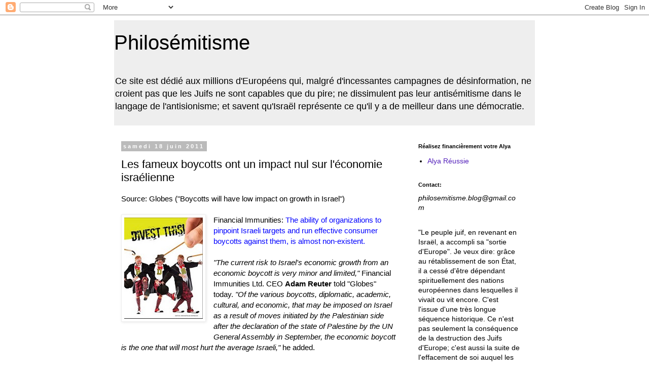

--- FILE ---
content_type: text/html; charset=UTF-8
request_url: https://philosemitismeblog.blogspot.com/2011/06/les-fameux-boycotts-ont-un-impact-nul.html
body_size: 18252
content:
<!DOCTYPE html>
<html class='v2' dir='ltr' xmlns='http://www.w3.org/1999/xhtml' xmlns:b='http://www.google.com/2005/gml/b' xmlns:data='http://www.google.com/2005/gml/data' xmlns:expr='http://www.google.com/2005/gml/expr'>
<head>
<link href='https://www.blogger.com/static/v1/widgets/335934321-css_bundle_v2.css' rel='stylesheet' type='text/css'/>
<meta content='width=1100' name='viewport'/>
<meta content='text/html; charset=UTF-8' http-equiv='Content-Type'/>
<meta content='blogger' name='generator'/>
<link href='https://philosemitismeblog.blogspot.com/favicon.ico' rel='icon' type='image/x-icon'/>
<link href='http://philosemitismeblog.blogspot.com/2011/06/les-fameux-boycotts-ont-un-impact-nul.html' rel='canonical'/>
<link rel="alternate" type="application/atom+xml" title="Philosémitisme - Atom" href="https://philosemitismeblog.blogspot.com/feeds/posts/default" />
<link rel="alternate" type="application/rss+xml" title="Philosémitisme - RSS" href="https://philosemitismeblog.blogspot.com/feeds/posts/default?alt=rss" />
<link rel="service.post" type="application/atom+xml" title="Philosémitisme - Atom" href="https://www.blogger.com/feeds/2562436632473375559/posts/default" />

<link rel="alternate" type="application/atom+xml" title="Philosémitisme - Atom" href="https://philosemitismeblog.blogspot.com/feeds/2857704041378302677/comments/default" />
<!--Can't find substitution for tag [blog.ieCssRetrofitLinks]-->
<link href='https://blogger.googleusercontent.com/img/b/R29vZ2xl/AVvXsEhYbepJmsngI9IuuoJjjifBMmcCAf24OujsTi0Cp7-31BsFxWVirhVbhIPoAjfn5bzsVGQayOFifIUfN9g6fdpCq-OWOElfM25-MwGtV5XbU11QRL7AUTv5mWrewXxJ_sfUqYcsmmPcDgeY/s200/Divest+This+Back+Cover+%25281%2529.jpg' rel='image_src'/>
<meta content='http://philosemitismeblog.blogspot.com/2011/06/les-fameux-boycotts-ont-un-impact-nul.html' property='og:url'/>
<meta content='Les fameux boycotts ont un impact nul sur l&#39;économie israélienne' property='og:title'/>
<meta content='Source: Globes (&quot;Boycotts will have low impact on growth in Israel&quot;)   Financial Immunities: The ability of organizations to pinpoint Israel...' property='og:description'/>
<meta content='https://blogger.googleusercontent.com/img/b/R29vZ2xl/AVvXsEhYbepJmsngI9IuuoJjjifBMmcCAf24OujsTi0Cp7-31BsFxWVirhVbhIPoAjfn5bzsVGQayOFifIUfN9g6fdpCq-OWOElfM25-MwGtV5XbU11QRL7AUTv5mWrewXxJ_sfUqYcsmmPcDgeY/w1200-h630-p-k-no-nu/Divest+This+Back+Cover+%25281%2529.jpg' property='og:image'/>
<title>
Philosémitisme: Les fameux boycotts ont un impact nul sur l'économie israélienne
</title>
<style id='page-skin-1' type='text/css'><!--
/*
-----------------------------------------------
Blogger Template Style
Name:     Simple
Designer: Josh Peterson
URL:      www.noaesthetic.com
----------------------------------------------- */
/* Variable definitions
====================
<Variable name="keycolor" description="Main Color" type="color" default="#66bbdd"/>
<Group description="Page Text" selector="body">
<Variable name="body.font" description="Font" type="font"
default="normal normal 12px Arial, Tahoma, Helvetica, FreeSans, sans-serif"/>
<Variable name="body.text.color" description="Text Color" type="color" default="#222222"/>
</Group>
<Group description="Backgrounds" selector=".body-fauxcolumns-outer">
<Variable name="body.background.color" description="Outer Background" type="color" default="#66bbdd"/>
<Variable name="content.background.color" description="Main Background" type="color" default="#ffffff"/>
<Variable name="header.background.color" description="Header Background" type="color" default="transparent"/>
</Group>
<Group description="Links" selector=".main-outer">
<Variable name="link.color" description="Link Color" type="color" default="#2288bb"/>
<Variable name="link.visited.color" description="Visited Color" type="color" default="#888888"/>
<Variable name="link.hover.color" description="Hover Color" type="color" default="#33aaff"/>
</Group>
<Group description="Blog Title" selector=".header h1">
<Variable name="header.font" description="Font" type="font"
default="normal normal 60px Arial, Tahoma, Helvetica, FreeSans, sans-serif"/>
<Variable name="header.text.color" description="Title Color" type="color" default="#3399bb" />
</Group>
<Group description="Blog Description" selector=".header .description">
<Variable name="description.text.color" description="Description Color" type="color"
default="#777777" />
</Group>
<Group description="Tabs Text" selector=".tabs-inner .widget li a">
<Variable name="tabs.font" description="Font" type="font"
default="normal normal 14px Arial, Tahoma, Helvetica, FreeSans, sans-serif"/>
<Variable name="tabs.text.color" description="Text Color" type="color" default="#999999"/>
<Variable name="tabs.selected.text.color" description="Selected Color" type="color" default="#000000"/>
</Group>
<Group description="Tabs Background" selector=".tabs-outer .PageList">
<Variable name="tabs.background.color" description="Background Color" type="color" default="#f5f5f5"/>
<Variable name="tabs.selected.background.color" description="Selected Color" type="color" default="#eeeeee"/>
</Group>
<Group description="Post Title" selector="h3.post-title, .comments h4">
<Variable name="post.title.font" description="Font" type="font"
default="normal normal 22px Arial, Tahoma, Helvetica, FreeSans, sans-serif"/>
</Group>
<Group description="Date Header" selector=".date-header">
<Variable name="date.header.color" description="Text Color" type="color"
default="#000000"/>
<Variable name="date.header.background.color" description="Background Color" type="color"
default="transparent"/>
</Group>
<Group description="Post Footer" selector=".post-footer">
<Variable name="post.footer.text.color" description="Text Color" type="color" default="#666666"/>
<Variable name="post.footer.background.color" description="Background Color" type="color"
default="#f9f9f9"/>
<Variable name="post.footer.border.color" description="Shadow Color" type="color" default="#eeeeee"/>
</Group>
<Group description="Gadgets" selector="h2">
<Variable name="widget.title.font" description="Title Font" type="font"
default="normal bold 11px Arial, Tahoma, Helvetica, FreeSans, sans-serif"/>
<Variable name="widget.title.text.color" description="Title Color" type="color" default="#000000"/>
<Variable name="widget.alternate.text.color" description="Alternate Color" type="color" default="#999999"/>
</Group>
<Group description="Images" selector=".main-inner">
<Variable name="image.background.color" description="Background Color" type="color" default="#ffffff"/>
<Variable name="image.border.color" description="Border Color" type="color" default="#eeeeee"/>
<Variable name="image.text.color" description="Caption Text Color" type="color" default="#000000"/>
</Group>
<Group description="Accents" selector=".content-inner">
<Variable name="body.rule.color" description="Separator Line Color" type="color" default="#eeeeee"/>
<Variable name="tabs.border.color" description="Tabs Border Color" type="color" default="transparent"/>
</Group>
<Variable name="body.background" description="Body Background" type="background"
color="#ffffff" default="$(color) none repeat scroll top left"/>
<Variable name="body.background.override" description="Body Background Override" type="string" default=""/>
<Variable name="body.background.gradient.cap" description="Body Gradient Cap" type="url"
default="url(//www.blogblog.com/1kt/simple/gradients_light.png)"/>
<Variable name="body.background.gradient.tile" description="Body Gradient Tile" type="url"
default="url(//www.blogblog.com/1kt/simple/body_gradient_tile_light.png)"/>
<Variable name="content.background.color.selector" description="Content Background Color Selector" type="string" default=".content-inner"/>
<Variable name="content.padding" description="Content Padding" type="length" default="10px"/>
<Variable name="content.padding.horizontal" description="Content Horizontal Padding" type="length" default="10px"/>
<Variable name="content.shadow.spread" description="Content Shadow Spread" type="length" default="40px"/>
<Variable name="content.shadow.spread.webkit" description="Content Shadow Spread (WebKit)" type="length" default="5px"/>
<Variable name="content.shadow.spread.ie" description="Content Shadow Spread (IE)" type="length" default="10px"/>
<Variable name="main.border.width" description="Main Border Width" type="length" default="0"/>
<Variable name="header.background.gradient" description="Header Gradient" type="url" default="none"/>
<Variable name="header.shadow.offset.left" description="Header Shadow Offset Left" type="length" default="-1px"/>
<Variable name="header.shadow.offset.top" description="Header Shadow Offset Top" type="length" default="-1px"/>
<Variable name="header.shadow.spread" description="Header Shadow Spread" type="length" default="1px"/>
<Variable name="header.padding" description="Header Padding" type="length" default="30px"/>
<Variable name="header.border.size" description="Header Border Size" type="length" default="1px"/>
<Variable name="header.bottom.border.size" description="Header Bottom Border Size" type="length" default="1px"/>
<Variable name="header.border.horizontalsize" description="Header Horizontal Border Size" type="length" default="0"/>
<Variable name="description.text.size" description="Description Text Size" type="string" default="140%"/>
<Variable name="tabs.margin.top" description="Tabs Margin Top" type="length" default="0" />
<Variable name="tabs.margin.side" description="Tabs Side Margin" type="length" default="30px" />
<Variable name="tabs.background.gradient" description="Tabs Background Gradient" type="url"
default="url(//www.blogblog.com/1kt/simple/gradients_light.png)"/>
<Variable name="tabs.border.width" description="Tabs Border Width" type="length" default="1px"/>
<Variable name="tabs.bevel.border.width" description="Tabs Bevel Border Width" type="length" default="1px"/>
<Variable name="date.header.padding" description="Date Header Padding" type="string" default="inherit"/>
<Variable name="date.header.letterspacing" description="Date Header Letter Spacing" type="string" default="inherit"/>
<Variable name="date.header.margin" description="Date Header Margin" type="string" default="inherit"/>
<Variable name="post.margin.bottom" description="Post Bottom Margin" type="length" default="25px"/>
<Variable name="image.border.small.size" description="Image Border Small Size" type="length" default="2px"/>
<Variable name="image.border.large.size" description="Image Border Large Size" type="length" default="5px"/>
<Variable name="page.width.selector" description="Page Width Selector" type="string" default=".region-inner"/>
<Variable name="page.width" description="Page Width" type="string" default="auto"/>
<Variable name="main.section.margin" description="Main Section Margin" type="length" default="15px"/>
<Variable name="main.padding" description="Main Padding" type="length" default="15px"/>
<Variable name="main.padding.top" description="Main Padding Top" type="length" default="30px"/>
<Variable name="main.padding.bottom" description="Main Padding Bottom" type="length" default="30px"/>
<Variable name="paging.background"
color="#ffffff"
description="Background of blog paging area" type="background"
default="transparent none no-repeat scroll top center"/>
<Variable name="footer.bevel" description="Bevel border length of footer" type="length" default="0"/>
<Variable name="mobile.background.overlay" description="Mobile Background Overlay" type="string"
default="transparent none repeat scroll top left"/>
<Variable name="mobile.background.size" description="Mobile Background Size" type="string" default="auto"/>
<Variable name="mobile.button.color" description="Mobile Button Color" type="color" default="#ffffff" />
<Variable name="startSide" description="Side where text starts in blog language" type="automatic" default="left"/>
<Variable name="endSide" description="Side where text ends in blog language" type="automatic" default="right"/>
*/
/* Content
----------------------------------------------- */
body {
font: normal normal 14px Arial, Tahoma, Helvetica, FreeSans, sans-serif;
color: #000000;
background: #ffffff none repeat scroll top left;
padding: 0 0 0 0;
}
html body .region-inner {
min-width: 0;
max-width: 100%;
width: auto;
}
a:link {
text-decoration:none;
color: #5421bb;
}
a:visited {
text-decoration:none;
color: #5421bb;
}
a:hover {
text-decoration:underline;
color: #5421bb;
}
.body-fauxcolumn-outer .fauxcolumn-inner {
background: transparent none repeat scroll top left;
_background-image: none;
}
.body-fauxcolumn-outer .cap-top {
position: absolute;
z-index: 1;
height: 400px;
width: 100%;
background: #ffffff none repeat scroll top left;
}
.body-fauxcolumn-outer .cap-top .cap-left {
width: 100%;
background: transparent none repeat-x scroll top left;
_background-image: none;
}
.content-outer {
-moz-box-shadow: 0 0 0 rgba(0, 0, 0, .15);
-webkit-box-shadow: 0 0 0 rgba(0, 0, 0, .15);
-goog-ms-box-shadow: 0 0 0 #333333;
box-shadow: 0 0 0 rgba(0, 0, 0, .15);
margin-bottom: 1px;
}
.content-inner {
padding: 10px 40px;
}
.content-inner {
background-color: #ffffff;
}
/* Header
----------------------------------------------- */
.header-outer {
background: #eeeeee none repeat-x scroll 0 -400px;
_background-image: none;
}
.Header h1 {
font: normal normal 40px Arial, Tahoma, Helvetica, FreeSans, sans-serif;
color: #000000;
text-shadow: 0 0 0 rgba(0, 0, 0, .2);
}
.Header h1 a {
color: #000000;
}
.Header .description {
font-size: 18px;
color: #000000;
}
.header-inner .Header .titlewrapper {
padding: 22px 0;
}
.header-inner .Header .descriptionwrapper {
padding: 0 0;
}
/* Tabs
----------------------------------------------- */
.tabs-inner .section:first-child {
border-top: 0 solid #dddddd;
}
.tabs-inner .section:first-child ul {
margin-top: -1px;
border-top: 1px solid #dddddd;
border-left: 1px solid #dddddd;
border-right: 1px solid #dddddd;
}
.tabs-inner .widget ul {
background: #1e005d none repeat-x scroll 0 -800px;
_background-image: none;
border-bottom: 1px solid #dddddd;
margin-top: 0;
margin-left: -30px;
margin-right: -30px;
}
.tabs-inner .widget li a {
display: inline-block;
padding: .6em 1em;
font: normal normal 14px Arial, Tahoma, Helvetica, FreeSans, sans-serif;
color: #29105d;
border-left: 1px solid #ffffff;
border-right: 1px solid #dddddd;
}
.tabs-inner .widget li:first-child a {
border-left: none;
}
.tabs-inner .widget li.selected a, .tabs-inner .widget li a:hover {
color: #5421bb;
background-color: #1e005d;
text-decoration: none;
}
/* Columns
----------------------------------------------- */
.main-outer {
border-top: 0 solid transparent;
}
.fauxcolumn-left-outer .fauxcolumn-inner {
border-right: 1px solid transparent;
}
.fauxcolumn-right-outer .fauxcolumn-inner {
border-left: 1px solid transparent;
}
/* Headings
----------------------------------------------- */
h2 {
margin: 0 0 1em 0;
font: normal bold 11px 'Trebuchet MS',Trebuchet,Verdana,sans-serif;
color: #000000;
}
/* Widgets
----------------------------------------------- */
.widget .zippy {
color: #999999;
text-shadow: 2px 2px 1px rgba(0, 0, 0, .1);
}
.widget .popular-posts ul {
list-style: none;
}
/* Posts
----------------------------------------------- */
.date-header span {
background-color: #bbbbbb;
color: #ffffff;
padding: 0.4em;
letter-spacing: 3px;
margin: inherit;
}
.main-inner {
padding-top: 35px;
padding-bottom: 65px;
}
.main-inner .column-center-inner {
padding: 0 0;
}
.main-inner .column-center-inner .section {
margin: 0 1em;
}
.post {
margin: 0 0 45px 0;
}
h3.post-title, .comments h4 {
font: normal normal 22px Arial, Tahoma, Helvetica, FreeSans, sans-serif;
margin: .75em 0 0;
}
.post-body {
font-size: 110%;
line-height: 1.4;
position: relative;
}
.post-body img, .post-body .tr-caption-container, .Profile img, .Image img,
.BlogList .item-thumbnail img {
padding: 2px;
background: #ffffff;
border: 1px solid #eeeeee;
-moz-box-shadow: 1px 1px 5px rgba(0, 0, 0, .1);
-webkit-box-shadow: 1px 1px 5px rgba(0, 0, 0, .1);
box-shadow: 1px 1px 5px rgba(0, 0, 0, .1);
}
.post-body img, .post-body .tr-caption-container {
padding: 5px;
}
.post-body .tr-caption-container {
color: #000000;
}
.post-body .tr-caption-container img {
padding: 0;
background: transparent;
border: none;
-moz-box-shadow: 0 0 0 rgba(0, 0, 0, .1);
-webkit-box-shadow: 0 0 0 rgba(0, 0, 0, .1);
box-shadow: 0 0 0 rgba(0, 0, 0, .1);
}
.post-header {
margin: 0 0 1.5em;
line-height: 1.6;
font-size: 90%;
}
.post-footer {
margin: 20px -2px 0;
padding: 5px 10px;
color: #666666;
background-color: #eeeeee;
border-bottom: 1px solid #eeeeee;
line-height: 1.6;
font-size: 90%;
}
#comments .comment-author {
padding-top: 1.5em;
border-top: 1px solid transparent;
background-position: 0 1.5em;
}
#comments .comment-author:first-child {
padding-top: 0;
border-top: none;
}
.avatar-image-container {
margin: .2em 0 0;
}
#comments .avatar-image-container img {
border: 1px solid #eeeeee;
}
/* Comments
----------------------------------------------- */
.comments .comments-content .icon.blog-author {
background-repeat: no-repeat;
background-image: url([data-uri]);
}
.comments .comments-content .loadmore a {
border-top: 1px solid #999999;
border-bottom: 1px solid #999999;
}
.comments .comment-thread.inline-thread {
background-color: #eeeeee;
}
.comments .continue {
border-top: 2px solid #999999;
}
/* Accents
---------------------------------------------- */
.section-columns td.columns-cell {
border-left: 1px solid transparent;
}
.blog-pager {
background: transparent url(//www.blogblog.com/1kt/simple/paging_dot.png) repeat-x scroll top center;
}
.blog-pager-older-link, .home-link,
.blog-pager-newer-link {
background-color: #ffffff;
padding: 5px;
}
.footer-outer {
border-top: 1px dashed #bbbbbb;
}
/* Mobile
----------------------------------------------- */
body.mobile  {
background-size: auto;
}
.mobile .body-fauxcolumn-outer {
background: transparent none repeat scroll top left;
}
.mobile .body-fauxcolumn-outer .cap-top {
background-size: 100% auto;
}
.mobile .content-outer {
-webkit-box-shadow: 0 0 3px rgba(0, 0, 0, .15);
box-shadow: 0 0 3px rgba(0, 0, 0, .15);
}
body.mobile .AdSense {
margin: 0 -0;
}
.mobile .tabs-inner .widget ul {
margin-left: 0;
margin-right: 0;
}
.mobile .post {
margin: 0;
}
.mobile .main-inner .column-center-inner .section {
margin: 0;
}
.mobile .date-header span {
padding: 0.1em 10px;
margin: 0 -10px;
}
.mobile h3.post-title {
margin: 0;
}
.mobile .blog-pager {
background: transparent none no-repeat scroll top center;
}
.mobile .footer-outer {
border-top: none;
}
.mobile .main-inner, .mobile .footer-inner {
background-color: #ffffff;
}
.mobile-index-contents {
color: #000000;
}
.mobile-link-button {
background-color: #5421bb;
}
.mobile-link-button a:link, .mobile-link-button a:visited {
color: #ffffff;
}
.mobile .tabs-inner .section:first-child {
border-top: none;
}
.mobile .tabs-inner .PageList .widget-content {
background-color: #1e005d;
color: #5421bb;
border-top: 1px solid #dddddd;
border-bottom: 1px solid #dddddd;
}
.mobile .tabs-inner .PageList .widget-content .pagelist-arrow {
border-left: 1px solid #dddddd;
}

--></style>
<style id='template-skin-1' type='text/css'><!--
body {
min-width: 910px;
}
.content-outer, .content-fauxcolumn-outer, .region-inner {
min-width: 910px;
max-width: 910px;
_width: 910px;
}
.main-inner .columns {
padding-left: 0px;
padding-right: 260px;
}
.main-inner .fauxcolumn-center-outer {
left: 0px;
right: 260px;
/* IE6 does not respect left and right together */
_width: expression(this.parentNode.offsetWidth -
parseInt("0px") -
parseInt("260px") + 'px');
}
.main-inner .fauxcolumn-left-outer {
width: 0px;
}
.main-inner .fauxcolumn-right-outer {
width: 260px;
}
.main-inner .column-left-outer {
width: 0px;
right: 100%;
margin-left: -0px;
}
.main-inner .column-right-outer {
width: 260px;
margin-right: -260px;
}
#layout {
min-width: 0;
}
#layout .content-outer {
min-width: 0;
width: 800px;
}
#layout .region-inner {
min-width: 0;
width: auto;
}
--></style>
<link href='https://www.blogger.com/dyn-css/authorization.css?targetBlogID=2562436632473375559&amp;zx=7f17028c-6129-45c1-a81a-c66cd332a748' media='none' onload='if(media!=&#39;all&#39;)media=&#39;all&#39;' rel='stylesheet'/><noscript><link href='https://www.blogger.com/dyn-css/authorization.css?targetBlogID=2562436632473375559&amp;zx=7f17028c-6129-45c1-a81a-c66cd332a748' rel='stylesheet'/></noscript>
<meta name='google-adsense-platform-account' content='ca-host-pub-1556223355139109'/>
<meta name='google-adsense-platform-domain' content='blogspot.com'/>

</head>
<meta content='ugfSxN_LzEHfVW4eWQ7Pxk2EF80MtLW-Ubu-k65jK7c' name='google-site-verification'/>
<body class='loading'>
<div class='navbar section' id='navbar'><div class='widget Navbar' data-version='1' id='Navbar1'><script type="text/javascript">
    function setAttributeOnload(object, attribute, val) {
      if(window.addEventListener) {
        window.addEventListener('load',
          function(){ object[attribute] = val; }, false);
      } else {
        window.attachEvent('onload', function(){ object[attribute] = val; });
      }
    }
  </script>
<div id="navbar-iframe-container"></div>
<script type="text/javascript" src="https://apis.google.com/js/platform.js"></script>
<script type="text/javascript">
      gapi.load("gapi.iframes:gapi.iframes.style.bubble", function() {
        if (gapi.iframes && gapi.iframes.getContext) {
          gapi.iframes.getContext().openChild({
              url: 'https://www.blogger.com/navbar/2562436632473375559?po\x3d2857704041378302677\x26origin\x3dhttps://philosemitismeblog.blogspot.com',
              where: document.getElementById("navbar-iframe-container"),
              id: "navbar-iframe"
          });
        }
      });
    </script><script type="text/javascript">
(function() {
var script = document.createElement('script');
script.type = 'text/javascript';
script.src = '//pagead2.googlesyndication.com/pagead/js/google_top_exp.js';
var head = document.getElementsByTagName('head')[0];
if (head) {
head.appendChild(script);
}})();
</script>
</div></div>
<div class='body-fauxcolumns'>
<div class='fauxcolumn-outer body-fauxcolumn-outer'>
<div class='cap-top'>
<div class='cap-left'></div>
<div class='cap-right'></div>
</div>
<div class='fauxborder-left'>
<div class='fauxborder-right'></div>
<div class='fauxcolumn-inner'>
</div>
</div>
<div class='cap-bottom'>
<div class='cap-left'></div>
<div class='cap-right'></div>
</div>
</div>
</div>
<div class='content'>
<div class='content-fauxcolumns'>
<div class='fauxcolumn-outer content-fauxcolumn-outer'>
<div class='cap-top'>
<div class='cap-left'></div>
<div class='cap-right'></div>
</div>
<div class='fauxborder-left'>
<div class='fauxborder-right'></div>
<div class='fauxcolumn-inner'>
</div>
</div>
<div class='cap-bottom'>
<div class='cap-left'></div>
<div class='cap-right'></div>
</div>
</div>
</div>
<div class='content-outer'>
<div class='content-cap-top cap-top'>
<div class='cap-left'></div>
<div class='cap-right'></div>
</div>
<div class='fauxborder-left content-fauxborder-left'>
<div class='fauxborder-right content-fauxborder-right'></div>
<div class='content-inner'>
<header>
<div class='header-outer'>
<div class='header-cap-top cap-top'>
<div class='cap-left'></div>
<div class='cap-right'></div>
</div>
<div class='fauxborder-left header-fauxborder-left'>
<div class='fauxborder-right header-fauxborder-right'></div>
<div class='region-inner header-inner'>
<div class='header section' id='header'><div class='widget Header' data-version='1' id='Header1'>
<div id='header-inner'>
<div class='titlewrapper'>
<h1 class='title'>
<a href='https://philosemitismeblog.blogspot.com/'>
Philosémitisme
</a>
</h1>
</div>
<div class='descriptionwrapper'>
<p class='description'>
<span>
Ce site est dédié aux millions d'Européens qui, malgré d'incessantes campagnes de désinformation, ne croient pas que les Juifs ne sont capables que du pire; ne dissimulent pas leur antisémitisme dans le langage de l'antisionisme; et savent qu'Israël représente ce qu'il y a de meilleur dans une démocratie.
</span>
</p>
</div>
</div>
</div></div>
</div>
</div>
<div class='header-cap-bottom cap-bottom'>
<div class='cap-left'></div>
<div class='cap-right'></div>
</div>
</div>
</header>
<div class='tabs-outer'>
<div class='tabs-cap-top cap-top'>
<div class='cap-left'></div>
<div class='cap-right'></div>
</div>
<div class='fauxborder-left tabs-fauxborder-left'>
<div class='fauxborder-right tabs-fauxborder-right'></div>
<div class='region-inner tabs-inner'>
<div class='tabs no-items section' id='crosscol'></div>
<div class='tabs no-items section' id='crosscol-overflow'></div>
</div>
</div>
<div class='tabs-cap-bottom cap-bottom'>
<div class='cap-left'></div>
<div class='cap-right'></div>
</div>
</div>
<div class='main-outer'>
<div class='main-cap-top cap-top'>
<div class='cap-left'></div>
<div class='cap-right'></div>
</div>
<div class='fauxborder-left main-fauxborder-left'>
<div class='fauxborder-right main-fauxborder-right'></div>
<div class='region-inner main-inner'>
<div class='columns fauxcolumns'>
<div class='fauxcolumn-outer fauxcolumn-center-outer'>
<div class='cap-top'>
<div class='cap-left'></div>
<div class='cap-right'></div>
</div>
<div class='fauxborder-left'>
<div class='fauxborder-right'></div>
<div class='fauxcolumn-inner'>
</div>
</div>
<div class='cap-bottom'>
<div class='cap-left'></div>
<div class='cap-right'></div>
</div>
</div>
<div class='fauxcolumn-outer fauxcolumn-left-outer'>
<div class='cap-top'>
<div class='cap-left'></div>
<div class='cap-right'></div>
</div>
<div class='fauxborder-left'>
<div class='fauxborder-right'></div>
<div class='fauxcolumn-inner'>
</div>
</div>
<div class='cap-bottom'>
<div class='cap-left'></div>
<div class='cap-right'></div>
</div>
</div>
<div class='fauxcolumn-outer fauxcolumn-right-outer'>
<div class='cap-top'>
<div class='cap-left'></div>
<div class='cap-right'></div>
</div>
<div class='fauxborder-left'>
<div class='fauxborder-right'></div>
<div class='fauxcolumn-inner'>
</div>
</div>
<div class='cap-bottom'>
<div class='cap-left'></div>
<div class='cap-right'></div>
</div>
</div>
<!-- corrects IE6 width calculation -->
<div class='columns-inner'>
<div class='column-center-outer'>
<div class='column-center-inner'>
<div class='main section' id='main'><div class='widget Blog' data-version='1' id='Blog1'>
<div class='blog-posts hfeed'>
<!--Can't find substitution for tag [defaultAdStart]-->

                                      <div class="date-outer">
                                    
<h2 class='date-header'>
<span>
samedi 18 juin 2011
</span>
</h2>

                                      <div class="date-posts">
                                    
<div class='post-outer'>
<div class='post hentry' itemprop='blogPost' itemscope='itemscope' itemtype='http://schema.org/BlogPosting'>
<meta content='https://blogger.googleusercontent.com/img/b/R29vZ2xl/AVvXsEhYbepJmsngI9IuuoJjjifBMmcCAf24OujsTi0Cp7-31BsFxWVirhVbhIPoAjfn5bzsVGQayOFifIUfN9g6fdpCq-OWOElfM25-MwGtV5XbU11QRL7AUTv5mWrewXxJ_sfUqYcsmmPcDgeY/s200/Divest+This+Back+Cover+%25281%2529.jpg' itemprop='image_url'/>
<meta content='2562436632473375559' itemprop='blogId'/>
<meta content='2857704041378302677' itemprop='postId'/>
<a name='2857704041378302677'></a>
<h3 class='post-title entry-title' itemprop='name'>
Les fameux boycotts ont un impact nul sur l'économie israélienne
</h3>
<div class='post-header'>
<div class='post-header-line-1'></div>
</div>
<div class='post-body entry-content' id='post-body-2857704041378302677' itemprop='description articleBody'>
Source: Globes ("Boycotts will have low impact on growth in Israel")<br />
<br />
<div class="separator" style="clear: both; text-align: center;"><a href="https://blogger.googleusercontent.com/img/b/R29vZ2xl/AVvXsEhYbepJmsngI9IuuoJjjifBMmcCAf24OujsTi0Cp7-31BsFxWVirhVbhIPoAjfn5bzsVGQayOFifIUfN9g6fdpCq-OWOElfM25-MwGtV5XbU11QRL7AUTv5mWrewXxJ_sfUqYcsmmPcDgeY/s1600/Divest+This+Back+Cover+%25281%2529.jpg" imageanchor="1" style="clear: left; float: left; margin-bottom: 1em; margin-right: 1em;"><img border="0" height="200" src="https://blogger.googleusercontent.com/img/b/R29vZ2xl/AVvXsEhYbepJmsngI9IuuoJjjifBMmcCAf24OujsTi0Cp7-31BsFxWVirhVbhIPoAjfn5bzsVGQayOFifIUfN9g6fdpCq-OWOElfM25-MwGtV5XbU11QRL7AUTv5mWrewXxJ_sfUqYcsmmPcDgeY/s200/Divest+This+Back+Cover+%25281%2529.jpg" width="155" /></a></div>Financial Immunities: <span class="Apple-style-span" style="color: blue;">The ability of organizations to pinpoint Israeli targets and run effective consumer boycotts against them, is almost non-existent.</span><br />
<br />
<i>"The current risk to Israel's economic growth from an economic boycott is very minor and limited,"</i> Financial Immunities Ltd. CEO <b>Adam Reuter</b> told "Globes" today. <i>"Of the various boycotts, diplomatic, academic, cultural, and economic, that may be imposed on Israel as a result of moves initiated by the Palestinian side after the declaration of the state of Palestine by the UN General Assembly in September, the economic boycott is the one that will most hurt the average Israeli,"</i> he added.<br />
<br />
Reuter said that Financial Immunities had carried out research into the matter, and had concluded that <span class="Apple-style-span" style="color: blue;">the risk from an economic boycott to Israel's economic growth was low</span>. Financial Immunities argues that a distinction should be drawn between economic sanctions imposed by countries, which have greater effectiveness but which are not on the horizon, and <span class="Apple-style-span" style="color: blue;">boycotts by consumer organizations and unions in different countries, which are not very effective</span>.<br />
Lire la suite <a href="http://www.globes.co.il/serveen/globes/docview.asp?did=1000654426"><b>ICI</b></a><br />
<br />
- <a href="http://www.globes.co.il/serveen/globes/docview.asp?did=1000655092&amp;fid=1725">Bank of Israel to invest foreign reserves abroad</a><br />
- <a href="http://philosemitismeblog.blogspot.com/search?q=%C3%A9conomie">Israël à son plus bas taux historique de chômage</a><br />
- <a href="http://philosemitismeblog.blogspot.com/2011/05/israel-locde-predit-une-croissance-de_29.html">Israël: L'OCDE prédit une croissance de 5,4% en 2011</a><br />
<br />
Image <a href="http://www.divestthis.com/">Divest this</a>&nbsp;(allusion à la campagne BDS - boycott, divestment, sanctions)
<div style='clear: both;'></div>
</div>
<div class='post-footer'>
<div class='post-footer-line post-footer-line-1'>
<span class='post-comment-link'>
</span>
<span class='post-icons'>
<span class='item-action'>
<a href='https://www.blogger.com/email-post/2562436632473375559/2857704041378302677' title='Envoyer l&#39;article par e-mail'>
<img alt="" class="icon-action" height="13" src="//img1.blogblog.com/img/icon18_email.gif" width="18">
</a>
</span>
<span class='item-control blog-admin pid-231190061'>
<a href='https://www.blogger.com/post-edit.g?blogID=2562436632473375559&postID=2857704041378302677&from=pencil' title='Modifier l&#39;article'>
<img alt="" class="icon-action" height="18" src="//img2.blogblog.com/img/icon18_edit_allbkg.gif" width="18">
</a>
</span>
</span>
</div>
<div class='post-footer-line post-footer-line-2'>
<span class='post-labels'>
Libellés :
<a href='https://philosemitismeblog.blogspot.com/search/label/Economie' rel='tag'>
Economie
</a>
</span>
</div>
<div class='post-footer-line post-footer-line-3'></div>
</div>
</div>
<div class='comments' id='comments'>
<a name='comments'></a>
<h4>
1&#160;commentaire
                                    :
                                  </h4>
<div id='Blog1_comments-block-wrapper'>
<dl class='avatar-comment-indent' id='comments-block'>
<dt class='comment-author ' id='c1417712387819881041'>
<a name='c1417712387819881041'></a>
<div class="avatar-image-container avatar-stock"><span dir="ltr"><img src="//resources.blogblog.com/img/blank.gif" width="35" height="35" alt="" title="B.">

</span></div>
B.
a dit&#8230;
</dt>
<dd class='comment-body' id='Blog1_cmt-1417712387819881041'>
<p>
Je me réjouis que les boycotts  n&#39;aient pas d&#39;impact économique. Mais est-ce leur but réel? Ils sont le support d&#39;une propagande haineuse. N&#39;est-ce pas cela qui importe à ceux qui les organisent, comme à ceux qui les soutiennent ?
</p>
</dd>
<dd class='comment-footer'>
<span class='comment-timestamp'>
<a href='https://philosemitismeblog.blogspot.com/2011/06/les-fameux-boycotts-ont-un-impact-nul.html?showComment=1308465500628#c1417712387819881041' title='comment permalink'>
19 juin 2011 à 08:38
</a>
<span class='item-control blog-admin pid-1489145862'>
<a class='comment-delete' href='https://www.blogger.com/comment/delete/2562436632473375559/1417712387819881041' title='Supprimer le commentaire'>
<img src='//www.blogger.com/img/icon_delete13.gif'/>
</a>
</span>
</span>
</dd>
</dl>
</div>
<p class='comment-footer'>
<a href='https://www.blogger.com/comment/fullpage/post/2562436632473375559/2857704041378302677' onclick=''>
Enregistrer un commentaire
</a>
</p>
<div id='backlinks-container'>
<div id='Blog1_backlinks-container'>
</div>
</div>
</div>
</div>

                                    </div></div>
                                  
<!--Can't find substitution for tag [adEnd]-->
</div>
<div class='blog-pager' id='blog-pager'>
<span id='blog-pager-newer-link'>
<a class='blog-pager-newer-link' href='https://philosemitismeblog.blogspot.com/2011/06/norvege-une-septuagenaire-blonde-et.html' id='Blog1_blog-pager-newer-link' title='Article plus récent'>
Article plus récent
</a>
</span>
<span id='blog-pager-older-link'>
<a class='blog-pager-older-link' href='https://philosemitismeblog.blogspot.com/2011/06/le-reve-deinstein-se-realise-en-israel.html' id='Blog1_blog-pager-older-link' title='Article plus ancien'>
Article plus ancien
</a>
</span>
<a class='home-link' href='https://philosemitismeblog.blogspot.com/'>
Accueil
</a>
</div>
<div class='clear'></div>
<div class='post-feeds'>
<div class='feed-links'>
Inscription à :
<a class='feed-link' href='https://philosemitismeblog.blogspot.com/feeds/2857704041378302677/comments/default' target='_blank' type='application/atom+xml'>
Publier les commentaires
                                    (
                                    Atom
                                    )
                                  </a>
</div>
</div>
</div></div>
</div>
</div>
<div class='column-left-outer'>
<div class='column-left-inner'>
<aside>
</aside>
</div>
</div>
<div class='column-right-outer'>
<div class='column-right-inner'>
<aside>
<div class='sidebar section' id='sidebar-right-1'><div class='widget LinkList' data-version='1' id='LinkList2'>
<h2>
Réalisez financièrement votre Alya
</h2>
<div class='widget-content'>
<ul>
<li>
<a href='http://alyareussie.fr/'>
Alya Réussie
</a>
</li>
</ul>
<div class='clear'></div>
</div>
</div><div class='widget Text' data-version='1' id='Text2'>
<h2 class='title'>
Contact:
</h2>
<div class='widget-content'>
<i>philosemitisme.blog@gmail.com</i><span style="font-style: normal;font-family:&quot;;"><i><i  style="background-color: #215670; line-height: 18.721590042114258px;color:white;"><span =""  style="font-family:inherit;"></span></i></i></span>
</div>
<div class='clear'></div>
</div><div class='widget Text' data-version='1' id='Text1'>
<div class='widget-content'>
"Le peuple juif, en revenant en Israël, a accompli sa "sortie d'Europe". Je veux dire: grâce au rétablissement de son État, il a cessé d'être dépendant spirituellement des nations européennes dans lesquelles il vivait ou vit encore. C'est l'issue d'une très longue séquence historique. Ce n'est pas seulement la conséquence de la destruction des Juifs d'Europe; c'est aussi la suite de l'effacement de soi auquel les nations européennes travaillent depuis vingt ans avec un zèle qui étonne. Étant ainsi "sorti d'Europe", le peuple juif invite l'Europe à dire son nom. Il lui demande son nom." (Pierre Manent, <em><a href="http://philosemitismeblog.blogspot.com/2010/09/le-peuple-juif-accompli-sa-sortie.html"><span>La raison des Nations</span></a></em>)<br />
</div>
<div class='clear'></div>
</div><div class='widget Image' data-version='1' id='Image5'>
<div class='widget-content'>
<img alt='' height='200' id='Image5_img' src='https://blogger.googleusercontent.com/img/b/R29vZ2xl/AVvXsEh1ShFyn6UnrHiaK-lN_HOgo4hBS7YIROyDh3oW6PSf1ijvaE-YId7n7uvKRmvqLJhK8Yb_6DRCAlmC84kzHH44NRFhCzgq8eZuEU_rPlcmVlScuTljyFG3vkWw93zVY2IYIiDYEioh4Xdb/s240/camus.jpg' width='143'/>
<br/>
<span class='caption'>
"On est toujours sûr de tomber, au hasard des journées, sur un Français, souvent intelligent par ailleurs, et qui vous dit que les Juifs exagèrent vraiment. Naturellement, ce Français a un ami juif qui, lui, du moins&#8230; Quant aux millions de Juifs qui ont été torturés et brûlés, l&#8217;interlocuteur n&#8217;approuve pas ces façons, loin de là. Simplement, il trouve que les Juifs exagèrent et qu&#8217;ils ont tort de se soutenir les uns les autres, même si cette solidarité leur a été enseignée par le camp de concentration." (Albert Camus, 1947)
</span>
</div>
<div class='clear'></div>
</div><div class='widget Image' data-version='1' id='Image3'>
<div class='widget-content'>
<img alt='' height='240' id='Image3_img' src='https://blogger.googleusercontent.com/img/b/R29vZ2xl/AVvXsEiffekQSk-jEDRPY1cIaJGk_A8ukWP-FGZ9doty7iIf8cVt6G1mx-W_Sjxt9rkB2ZwcimT3o5JdGEcCCT87VfMT0xbTAZoSaYKrVMC5q8rDpagePalA_nGvaJ2582wWP3fJcZtcGIJCnpnv/s1600-r/LignePrince.jpg' width='189'/>
<br/>
<span class='caption'>
"Une colère de 1800 ans me paraît avoir duré longtemps assez" (1801), Charles-Joseph, Prince de Ligne
</span>
</div>
<div class='clear'></div>
</div><div class='widget Image' data-version='1' id='Image2'>
<div class='widget-content'>
<img alt='' height='209' id='Image2_img' src='https://blogger.googleusercontent.com/img/b/R29vZ2xl/AVvXsEgfvfBesrHADoJE1zkvakr1ZBje4BWlMIne4-anR5hHqrBWNP5PEiDVtHewir6AI8bZlKcjcHyVeiBLccnM0_oUHsfAsNrYEWnco2Il1pc9OKwultYWlzptfKAHSxx-JwJCNydsj1B8hjsJ/s300/mahler_cita01.jpg' width='300'/>
<br/>
<span class='caption'>
"Je suis trois fois apatride. Comme natif de Bohême en Autriche, comme Autrichien en Allemagne, comme juif dans le monde entier", Gustav Mahler
</span>
</div>
<div class='clear'></div>
</div><div class='widget LinkList' data-version='1' id='LinkList1'>
<h2>
Blog roll
</h2>
<div class='widget-content'>
<ul>
<li>
<a href='http://antiboycottisrael.blogspot.com/'>
Anti Boycott Israel blog
</a>
</li>
<li>
<a href='http://antisemitism-europe.blogspot.com'>
Antisemitism in Europe, News of Jew hatred across the continent
</a>
</li>
<li>
<a href='http://belgiqueisrael.blogspot.com/'>
Belgique francophone, Israël et les Juifs
</a>
</li>
<li>
<a href='http://www.causeur.fr/'>
Causeur.fr (Elisabeth Lévy)
</a>
</li>
<li>
<a href='http://www.crif.org/'>
CRIF
</a>
</li>
<li>
<a href='http://www.desinfos.com/'>
Desinfos
</a>
</li>
<li>
<a href='http://blog.lefigaro.fr/rioufol/'>
Ivan Rioufol
</a>
</li>
<li>
<a href='http://www.jforum.fr/?utm_source=activetrail&utm_medium=email&utm_campaign=newsletter%20du%2029-07-2010'>
J Forum.fr
</a>
</li>
<li>
<a href='http://www.juif.org/'>
Juif.org
</a>
</li>
<li>
<a href='http://danilette.over-blog.com/'>
Le blog de Danilette
</a>
</li>
<li>
<a href='http://blognadel.over-blog.com/'>
Le Blognadel
</a>
</li>
<li>
<a href='http://philosemitism.blogspot.com/'>
Philosemitism (anglais)
</a>
</li>
<li>
<a href='http://richardzrehen.blogspot.com/'>
Richard Zrehen
</a>
</li>
<li>
<a href='http://www.rivtsion.org/f/index.php'>
Riv Tsion-La cause de Sion
</a>
</li>
<li>
<a href='http://siliconwadi.fr/'>
Silicon Wadi.fr
</a>
</li>
<li>
<a href='http://www.upjf.org/'>
UPJF
</a>
</li>
<li>
<a href='http://www.veroniquechemla.info/'>
Véronique Chemla
</a>
</li>
</ul>
<div class='clear'></div>
</div>
</div><div class='widget BlogArchive' data-version='1' id='BlogArchive1'>
<h2>
Archives du blog
</h2>
<div class='widget-content'>
<div id='ArchiveList'>
<div id='BlogArchive1_ArchiveList'>
<ul class='hierarchy'>
<li class='archivedate collapsed'>
<a class='toggle' href='javascript:void(0)'>
<span class='zippy'>

                  &#9658;&#160;
                
</span>
</a>
<a class='post-count-link' href='https://philosemitismeblog.blogspot.com/2020/'>
2020
</a>
<span class='post-count' dir='ltr'>
                (
                55
                )
              </span>
<ul class='hierarchy'>
<li class='archivedate collapsed'>
<a class='toggle' href='javascript:void(0)'>
<span class='zippy'>

                  &#9658;&#160;
                
</span>
</a>
<a class='post-count-link' href='https://philosemitismeblog.blogspot.com/2020/09/'>
septembre
</a>
<span class='post-count' dir='ltr'>
                (
                2
                )
              </span>
</li>
</ul>
<ul class='hierarchy'>
<li class='archivedate collapsed'>
<a class='toggle' href='javascript:void(0)'>
<span class='zippy'>

                  &#9658;&#160;
                
</span>
</a>
<a class='post-count-link' href='https://philosemitismeblog.blogspot.com/2020/07/'>
juillet
</a>
<span class='post-count' dir='ltr'>
                (
                3
                )
              </span>
</li>
</ul>
<ul class='hierarchy'>
<li class='archivedate collapsed'>
<a class='toggle' href='javascript:void(0)'>
<span class='zippy'>

                  &#9658;&#160;
                
</span>
</a>
<a class='post-count-link' href='https://philosemitismeblog.blogspot.com/2020/06/'>
juin
</a>
<span class='post-count' dir='ltr'>
                (
                12
                )
              </span>
</li>
</ul>
<ul class='hierarchy'>
<li class='archivedate collapsed'>
<a class='toggle' href='javascript:void(0)'>
<span class='zippy'>

                  &#9658;&#160;
                
</span>
</a>
<a class='post-count-link' href='https://philosemitismeblog.blogspot.com/2020/05/'>
mai
</a>
<span class='post-count' dir='ltr'>
                (
                10
                )
              </span>
</li>
</ul>
<ul class='hierarchy'>
<li class='archivedate collapsed'>
<a class='toggle' href='javascript:void(0)'>
<span class='zippy'>

                  &#9658;&#160;
                
</span>
</a>
<a class='post-count-link' href='https://philosemitismeblog.blogspot.com/2020/04/'>
avril
</a>
<span class='post-count' dir='ltr'>
                (
                6
                )
              </span>
</li>
</ul>
<ul class='hierarchy'>
<li class='archivedate collapsed'>
<a class='toggle' href='javascript:void(0)'>
<span class='zippy'>

                  &#9658;&#160;
                
</span>
</a>
<a class='post-count-link' href='https://philosemitismeblog.blogspot.com/2020/03/'>
mars
</a>
<span class='post-count' dir='ltr'>
                (
                5
                )
              </span>
</li>
</ul>
<ul class='hierarchy'>
<li class='archivedate collapsed'>
<a class='toggle' href='javascript:void(0)'>
<span class='zippy'>

                  &#9658;&#160;
                
</span>
</a>
<a class='post-count-link' href='https://philosemitismeblog.blogspot.com/2020/02/'>
février
</a>
<span class='post-count' dir='ltr'>
                (
                9
                )
              </span>
</li>
</ul>
<ul class='hierarchy'>
<li class='archivedate collapsed'>
<a class='toggle' href='javascript:void(0)'>
<span class='zippy'>

                  &#9658;&#160;
                
</span>
</a>
<a class='post-count-link' href='https://philosemitismeblog.blogspot.com/2020/01/'>
janvier
</a>
<span class='post-count' dir='ltr'>
                (
                8
                )
              </span>
</li>
</ul>
</li>
</ul>
<ul class='hierarchy'>
<li class='archivedate collapsed'>
<a class='toggle' href='javascript:void(0)'>
<span class='zippy'>

                  &#9658;&#160;
                
</span>
</a>
<a class='post-count-link' href='https://philosemitismeblog.blogspot.com/2019/'>
2019
</a>
<span class='post-count' dir='ltr'>
                (
                186
                )
              </span>
<ul class='hierarchy'>
<li class='archivedate collapsed'>
<a class='toggle' href='javascript:void(0)'>
<span class='zippy'>

                  &#9658;&#160;
                
</span>
</a>
<a class='post-count-link' href='https://philosemitismeblog.blogspot.com/2019/12/'>
décembre
</a>
<span class='post-count' dir='ltr'>
                (
                8
                )
              </span>
</li>
</ul>
<ul class='hierarchy'>
<li class='archivedate collapsed'>
<a class='toggle' href='javascript:void(0)'>
<span class='zippy'>

                  &#9658;&#160;
                
</span>
</a>
<a class='post-count-link' href='https://philosemitismeblog.blogspot.com/2019/11/'>
novembre
</a>
<span class='post-count' dir='ltr'>
                (
                13
                )
              </span>
</li>
</ul>
<ul class='hierarchy'>
<li class='archivedate collapsed'>
<a class='toggle' href='javascript:void(0)'>
<span class='zippy'>

                  &#9658;&#160;
                
</span>
</a>
<a class='post-count-link' href='https://philosemitismeblog.blogspot.com/2019/10/'>
octobre
</a>
<span class='post-count' dir='ltr'>
                (
                11
                )
              </span>
</li>
</ul>
<ul class='hierarchy'>
<li class='archivedate collapsed'>
<a class='toggle' href='javascript:void(0)'>
<span class='zippy'>

                  &#9658;&#160;
                
</span>
</a>
<a class='post-count-link' href='https://philosemitismeblog.blogspot.com/2019/09/'>
septembre
</a>
<span class='post-count' dir='ltr'>
                (
                13
                )
              </span>
</li>
</ul>
<ul class='hierarchy'>
<li class='archivedate collapsed'>
<a class='toggle' href='javascript:void(0)'>
<span class='zippy'>

                  &#9658;&#160;
                
</span>
</a>
<a class='post-count-link' href='https://philosemitismeblog.blogspot.com/2019/08/'>
août
</a>
<span class='post-count' dir='ltr'>
                (
                13
                )
              </span>
</li>
</ul>
<ul class='hierarchy'>
<li class='archivedate collapsed'>
<a class='toggle' href='javascript:void(0)'>
<span class='zippy'>

                  &#9658;&#160;
                
</span>
</a>
<a class='post-count-link' href='https://philosemitismeblog.blogspot.com/2019/07/'>
juillet
</a>
<span class='post-count' dir='ltr'>
                (
                15
                )
              </span>
</li>
</ul>
<ul class='hierarchy'>
<li class='archivedate collapsed'>
<a class='toggle' href='javascript:void(0)'>
<span class='zippy'>

                  &#9658;&#160;
                
</span>
</a>
<a class='post-count-link' href='https://philosemitismeblog.blogspot.com/2019/06/'>
juin
</a>
<span class='post-count' dir='ltr'>
                (
                16
                )
              </span>
</li>
</ul>
<ul class='hierarchy'>
<li class='archivedate collapsed'>
<a class='toggle' href='javascript:void(0)'>
<span class='zippy'>

                  &#9658;&#160;
                
</span>
</a>
<a class='post-count-link' href='https://philosemitismeblog.blogspot.com/2019/05/'>
mai
</a>
<span class='post-count' dir='ltr'>
                (
                21
                )
              </span>
</li>
</ul>
<ul class='hierarchy'>
<li class='archivedate collapsed'>
<a class='toggle' href='javascript:void(0)'>
<span class='zippy'>

                  &#9658;&#160;
                
</span>
</a>
<a class='post-count-link' href='https://philosemitismeblog.blogspot.com/2019/04/'>
avril
</a>
<span class='post-count' dir='ltr'>
                (
                16
                )
              </span>
</li>
</ul>
<ul class='hierarchy'>
<li class='archivedate collapsed'>
<a class='toggle' href='javascript:void(0)'>
<span class='zippy'>

                  &#9658;&#160;
                
</span>
</a>
<a class='post-count-link' href='https://philosemitismeblog.blogspot.com/2019/03/'>
mars
</a>
<span class='post-count' dir='ltr'>
                (
                20
                )
              </span>
</li>
</ul>
<ul class='hierarchy'>
<li class='archivedate collapsed'>
<a class='toggle' href='javascript:void(0)'>
<span class='zippy'>

                  &#9658;&#160;
                
</span>
</a>
<a class='post-count-link' href='https://philosemitismeblog.blogspot.com/2019/02/'>
février
</a>
<span class='post-count' dir='ltr'>
                (
                19
                )
              </span>
</li>
</ul>
<ul class='hierarchy'>
<li class='archivedate collapsed'>
<a class='toggle' href='javascript:void(0)'>
<span class='zippy'>

                  &#9658;&#160;
                
</span>
</a>
<a class='post-count-link' href='https://philosemitismeblog.blogspot.com/2019/01/'>
janvier
</a>
<span class='post-count' dir='ltr'>
                (
                21
                )
              </span>
</li>
</ul>
</li>
</ul>
<ul class='hierarchy'>
<li class='archivedate collapsed'>
<a class='toggle' href='javascript:void(0)'>
<span class='zippy'>

                  &#9658;&#160;
                
</span>
</a>
<a class='post-count-link' href='https://philosemitismeblog.blogspot.com/2018/'>
2018
</a>
<span class='post-count' dir='ltr'>
                (
                258
                )
              </span>
<ul class='hierarchy'>
<li class='archivedate collapsed'>
<a class='toggle' href='javascript:void(0)'>
<span class='zippy'>

                  &#9658;&#160;
                
</span>
</a>
<a class='post-count-link' href='https://philosemitismeblog.blogspot.com/2018/12/'>
décembre
</a>
<span class='post-count' dir='ltr'>
                (
                19
                )
              </span>
</li>
</ul>
<ul class='hierarchy'>
<li class='archivedate collapsed'>
<a class='toggle' href='javascript:void(0)'>
<span class='zippy'>

                  &#9658;&#160;
                
</span>
</a>
<a class='post-count-link' href='https://philosemitismeblog.blogspot.com/2018/11/'>
novembre
</a>
<span class='post-count' dir='ltr'>
                (
                20
                )
              </span>
</li>
</ul>
<ul class='hierarchy'>
<li class='archivedate collapsed'>
<a class='toggle' href='javascript:void(0)'>
<span class='zippy'>

                  &#9658;&#160;
                
</span>
</a>
<a class='post-count-link' href='https://philosemitismeblog.blogspot.com/2018/10/'>
octobre
</a>
<span class='post-count' dir='ltr'>
                (
                19
                )
              </span>
</li>
</ul>
<ul class='hierarchy'>
<li class='archivedate collapsed'>
<a class='toggle' href='javascript:void(0)'>
<span class='zippy'>

                  &#9658;&#160;
                
</span>
</a>
<a class='post-count-link' href='https://philosemitismeblog.blogspot.com/2018/09/'>
septembre
</a>
<span class='post-count' dir='ltr'>
                (
                14
                )
              </span>
</li>
</ul>
<ul class='hierarchy'>
<li class='archivedate collapsed'>
<a class='toggle' href='javascript:void(0)'>
<span class='zippy'>

                  &#9658;&#160;
                
</span>
</a>
<a class='post-count-link' href='https://philosemitismeblog.blogspot.com/2018/08/'>
août
</a>
<span class='post-count' dir='ltr'>
                (
                19
                )
              </span>
</li>
</ul>
<ul class='hierarchy'>
<li class='archivedate collapsed'>
<a class='toggle' href='javascript:void(0)'>
<span class='zippy'>

                  &#9658;&#160;
                
</span>
</a>
<a class='post-count-link' href='https://philosemitismeblog.blogspot.com/2018/07/'>
juillet
</a>
<span class='post-count' dir='ltr'>
                (
                19
                )
              </span>
</li>
</ul>
<ul class='hierarchy'>
<li class='archivedate collapsed'>
<a class='toggle' href='javascript:void(0)'>
<span class='zippy'>

                  &#9658;&#160;
                
</span>
</a>
<a class='post-count-link' href='https://philosemitismeblog.blogspot.com/2018/06/'>
juin
</a>
<span class='post-count' dir='ltr'>
                (
                19
                )
              </span>
</li>
</ul>
<ul class='hierarchy'>
<li class='archivedate collapsed'>
<a class='toggle' href='javascript:void(0)'>
<span class='zippy'>

                  &#9658;&#160;
                
</span>
</a>
<a class='post-count-link' href='https://philosemitismeblog.blogspot.com/2018/05/'>
mai
</a>
<span class='post-count' dir='ltr'>
                (
                30
                )
              </span>
</li>
</ul>
<ul class='hierarchy'>
<li class='archivedate collapsed'>
<a class='toggle' href='javascript:void(0)'>
<span class='zippy'>

                  &#9658;&#160;
                
</span>
</a>
<a class='post-count-link' href='https://philosemitismeblog.blogspot.com/2018/04/'>
avril
</a>
<span class='post-count' dir='ltr'>
                (
                27
                )
              </span>
</li>
</ul>
<ul class='hierarchy'>
<li class='archivedate collapsed'>
<a class='toggle' href='javascript:void(0)'>
<span class='zippy'>

                  &#9658;&#160;
                
</span>
</a>
<a class='post-count-link' href='https://philosemitismeblog.blogspot.com/2018/03/'>
mars
</a>
<span class='post-count' dir='ltr'>
                (
                23
                )
              </span>
</li>
</ul>
<ul class='hierarchy'>
<li class='archivedate collapsed'>
<a class='toggle' href='javascript:void(0)'>
<span class='zippy'>

                  &#9658;&#160;
                
</span>
</a>
<a class='post-count-link' href='https://philosemitismeblog.blogspot.com/2018/02/'>
février
</a>
<span class='post-count' dir='ltr'>
                (
                24
                )
              </span>
</li>
</ul>
<ul class='hierarchy'>
<li class='archivedate collapsed'>
<a class='toggle' href='javascript:void(0)'>
<span class='zippy'>

                  &#9658;&#160;
                
</span>
</a>
<a class='post-count-link' href='https://philosemitismeblog.blogspot.com/2018/01/'>
janvier
</a>
<span class='post-count' dir='ltr'>
                (
                25
                )
              </span>
</li>
</ul>
</li>
</ul>
<ul class='hierarchy'>
<li class='archivedate collapsed'>
<a class='toggle' href='javascript:void(0)'>
<span class='zippy'>

                  &#9658;&#160;
                
</span>
</a>
<a class='post-count-link' href='https://philosemitismeblog.blogspot.com/2017/'>
2017
</a>
<span class='post-count' dir='ltr'>
                (
                104
                )
              </span>
<ul class='hierarchy'>
<li class='archivedate collapsed'>
<a class='toggle' href='javascript:void(0)'>
<span class='zippy'>

                  &#9658;&#160;
                
</span>
</a>
<a class='post-count-link' href='https://philosemitismeblog.blogspot.com/2017/12/'>
décembre
</a>
<span class='post-count' dir='ltr'>
                (
                23
                )
              </span>
</li>
</ul>
<ul class='hierarchy'>
<li class='archivedate collapsed'>
<a class='toggle' href='javascript:void(0)'>
<span class='zippy'>

                  &#9658;&#160;
                
</span>
</a>
<a class='post-count-link' href='https://philosemitismeblog.blogspot.com/2017/11/'>
novembre
</a>
<span class='post-count' dir='ltr'>
                (
                25
                )
              </span>
</li>
</ul>
<ul class='hierarchy'>
<li class='archivedate collapsed'>
<a class='toggle' href='javascript:void(0)'>
<span class='zippy'>

                  &#9658;&#160;
                
</span>
</a>
<a class='post-count-link' href='https://philosemitismeblog.blogspot.com/2017/10/'>
octobre
</a>
<span class='post-count' dir='ltr'>
                (
                21
                )
              </span>
</li>
</ul>
<ul class='hierarchy'>
<li class='archivedate collapsed'>
<a class='toggle' href='javascript:void(0)'>
<span class='zippy'>

                  &#9658;&#160;
                
</span>
</a>
<a class='post-count-link' href='https://philosemitismeblog.blogspot.com/2017/04/'>
avril
</a>
<span class='post-count' dir='ltr'>
                (
                3
                )
              </span>
</li>
</ul>
<ul class='hierarchy'>
<li class='archivedate collapsed'>
<a class='toggle' href='javascript:void(0)'>
<span class='zippy'>

                  &#9658;&#160;
                
</span>
</a>
<a class='post-count-link' href='https://philosemitismeblog.blogspot.com/2017/03/'>
mars
</a>
<span class='post-count' dir='ltr'>
                (
                13
                )
              </span>
</li>
</ul>
<ul class='hierarchy'>
<li class='archivedate collapsed'>
<a class='toggle' href='javascript:void(0)'>
<span class='zippy'>

                  &#9658;&#160;
                
</span>
</a>
<a class='post-count-link' href='https://philosemitismeblog.blogspot.com/2017/02/'>
février
</a>
<span class='post-count' dir='ltr'>
                (
                15
                )
              </span>
</li>
</ul>
<ul class='hierarchy'>
<li class='archivedate collapsed'>
<a class='toggle' href='javascript:void(0)'>
<span class='zippy'>

                  &#9658;&#160;
                
</span>
</a>
<a class='post-count-link' href='https://philosemitismeblog.blogspot.com/2017/01/'>
janvier
</a>
<span class='post-count' dir='ltr'>
                (
                4
                )
              </span>
</li>
</ul>
</li>
</ul>
<ul class='hierarchy'>
<li class='archivedate collapsed'>
<a class='toggle' href='javascript:void(0)'>
<span class='zippy'>

                  &#9658;&#160;
                
</span>
</a>
<a class='post-count-link' href='https://philosemitismeblog.blogspot.com/2016/'>
2016
</a>
<span class='post-count' dir='ltr'>
                (
                69
                )
              </span>
<ul class='hierarchy'>
<li class='archivedate collapsed'>
<a class='toggle' href='javascript:void(0)'>
<span class='zippy'>

                  &#9658;&#160;
                
</span>
</a>
<a class='post-count-link' href='https://philosemitismeblog.blogspot.com/2016/07/'>
juillet
</a>
<span class='post-count' dir='ltr'>
                (
                1
                )
              </span>
</li>
</ul>
<ul class='hierarchy'>
<li class='archivedate collapsed'>
<a class='toggle' href='javascript:void(0)'>
<span class='zippy'>

                  &#9658;&#160;
                
</span>
</a>
<a class='post-count-link' href='https://philosemitismeblog.blogspot.com/2016/06/'>
juin
</a>
<span class='post-count' dir='ltr'>
                (
                9
                )
              </span>
</li>
</ul>
<ul class='hierarchy'>
<li class='archivedate collapsed'>
<a class='toggle' href='javascript:void(0)'>
<span class='zippy'>

                  &#9658;&#160;
                
</span>
</a>
<a class='post-count-link' href='https://philosemitismeblog.blogspot.com/2016/05/'>
mai
</a>
<span class='post-count' dir='ltr'>
                (
                14
                )
              </span>
</li>
</ul>
<ul class='hierarchy'>
<li class='archivedate collapsed'>
<a class='toggle' href='javascript:void(0)'>
<span class='zippy'>

                  &#9658;&#160;
                
</span>
</a>
<a class='post-count-link' href='https://philosemitismeblog.blogspot.com/2016/04/'>
avril
</a>
<span class='post-count' dir='ltr'>
                (
                18
                )
              </span>
</li>
</ul>
<ul class='hierarchy'>
<li class='archivedate collapsed'>
<a class='toggle' href='javascript:void(0)'>
<span class='zippy'>

                  &#9658;&#160;
                
</span>
</a>
<a class='post-count-link' href='https://philosemitismeblog.blogspot.com/2016/03/'>
mars
</a>
<span class='post-count' dir='ltr'>
                (
                15
                )
              </span>
</li>
</ul>
<ul class='hierarchy'>
<li class='archivedate collapsed'>
<a class='toggle' href='javascript:void(0)'>
<span class='zippy'>

                  &#9658;&#160;
                
</span>
</a>
<a class='post-count-link' href='https://philosemitismeblog.blogspot.com/2016/02/'>
février
</a>
<span class='post-count' dir='ltr'>
                (
                12
                )
              </span>
</li>
</ul>
</li>
</ul>
<ul class='hierarchy'>
<li class='archivedate collapsed'>
<a class='toggle' href='javascript:void(0)'>
<span class='zippy'>

                  &#9658;&#160;
                
</span>
</a>
<a class='post-count-link' href='https://philosemitismeblog.blogspot.com/2015/'>
2015
</a>
<span class='post-count' dir='ltr'>
                (
                194
                )
              </span>
<ul class='hierarchy'>
<li class='archivedate collapsed'>
<a class='toggle' href='javascript:void(0)'>
<span class='zippy'>

                  &#9658;&#160;
                
</span>
</a>
<a class='post-count-link' href='https://philosemitismeblog.blogspot.com/2015/11/'>
novembre
</a>
<span class='post-count' dir='ltr'>
                (
                9
                )
              </span>
</li>
</ul>
<ul class='hierarchy'>
<li class='archivedate collapsed'>
<a class='toggle' href='javascript:void(0)'>
<span class='zippy'>

                  &#9658;&#160;
                
</span>
</a>
<a class='post-count-link' href='https://philosemitismeblog.blogspot.com/2015/10/'>
octobre
</a>
<span class='post-count' dir='ltr'>
                (
                1
                )
              </span>
</li>
</ul>
<ul class='hierarchy'>
<li class='archivedate collapsed'>
<a class='toggle' href='javascript:void(0)'>
<span class='zippy'>

                  &#9658;&#160;
                
</span>
</a>
<a class='post-count-link' href='https://philosemitismeblog.blogspot.com/2015/09/'>
septembre
</a>
<span class='post-count' dir='ltr'>
                (
                7
                )
              </span>
</li>
</ul>
<ul class='hierarchy'>
<li class='archivedate collapsed'>
<a class='toggle' href='javascript:void(0)'>
<span class='zippy'>

                  &#9658;&#160;
                
</span>
</a>
<a class='post-count-link' href='https://philosemitismeblog.blogspot.com/2015/08/'>
août
</a>
<span class='post-count' dir='ltr'>
                (
                15
                )
              </span>
</li>
</ul>
<ul class='hierarchy'>
<li class='archivedate collapsed'>
<a class='toggle' href='javascript:void(0)'>
<span class='zippy'>

                  &#9658;&#160;
                
</span>
</a>
<a class='post-count-link' href='https://philosemitismeblog.blogspot.com/2015/07/'>
juillet
</a>
<span class='post-count' dir='ltr'>
                (
                22
                )
              </span>
</li>
</ul>
<ul class='hierarchy'>
<li class='archivedate collapsed'>
<a class='toggle' href='javascript:void(0)'>
<span class='zippy'>

                  &#9658;&#160;
                
</span>
</a>
<a class='post-count-link' href='https://philosemitismeblog.blogspot.com/2015/06/'>
juin
</a>
<span class='post-count' dir='ltr'>
                (
                25
                )
              </span>
</li>
</ul>
<ul class='hierarchy'>
<li class='archivedate collapsed'>
<a class='toggle' href='javascript:void(0)'>
<span class='zippy'>

                  &#9658;&#160;
                
</span>
</a>
<a class='post-count-link' href='https://philosemitismeblog.blogspot.com/2015/05/'>
mai
</a>
<span class='post-count' dir='ltr'>
                (
                34
                )
              </span>
</li>
</ul>
<ul class='hierarchy'>
<li class='archivedate collapsed'>
<a class='toggle' href='javascript:void(0)'>
<span class='zippy'>

                  &#9658;&#160;
                
</span>
</a>
<a class='post-count-link' href='https://philosemitismeblog.blogspot.com/2015/04/'>
avril
</a>
<span class='post-count' dir='ltr'>
                (
                12
                )
              </span>
</li>
</ul>
<ul class='hierarchy'>
<li class='archivedate collapsed'>
<a class='toggle' href='javascript:void(0)'>
<span class='zippy'>

                  &#9658;&#160;
                
</span>
</a>
<a class='post-count-link' href='https://philosemitismeblog.blogspot.com/2015/03/'>
mars
</a>
<span class='post-count' dir='ltr'>
                (
                21
                )
              </span>
</li>
</ul>
<ul class='hierarchy'>
<li class='archivedate collapsed'>
<a class='toggle' href='javascript:void(0)'>
<span class='zippy'>

                  &#9658;&#160;
                
</span>
</a>
<a class='post-count-link' href='https://philosemitismeblog.blogspot.com/2015/02/'>
février
</a>
<span class='post-count' dir='ltr'>
                (
                24
                )
              </span>
</li>
</ul>
<ul class='hierarchy'>
<li class='archivedate collapsed'>
<a class='toggle' href='javascript:void(0)'>
<span class='zippy'>

                  &#9658;&#160;
                
</span>
</a>
<a class='post-count-link' href='https://philosemitismeblog.blogspot.com/2015/01/'>
janvier
</a>
<span class='post-count' dir='ltr'>
                (
                24
                )
              </span>
</li>
</ul>
</li>
</ul>
<ul class='hierarchy'>
<li class='archivedate collapsed'>
<a class='toggle' href='javascript:void(0)'>
<span class='zippy'>

                  &#9658;&#160;
                
</span>
</a>
<a class='post-count-link' href='https://philosemitismeblog.blogspot.com/2014/'>
2014
</a>
<span class='post-count' dir='ltr'>
                (
                413
                )
              </span>
<ul class='hierarchy'>
<li class='archivedate collapsed'>
<a class='toggle' href='javascript:void(0)'>
<span class='zippy'>

                  &#9658;&#160;
                
</span>
</a>
<a class='post-count-link' href='https://philosemitismeblog.blogspot.com/2014/12/'>
décembre
</a>
<span class='post-count' dir='ltr'>
                (
                17
                )
              </span>
</li>
</ul>
<ul class='hierarchy'>
<li class='archivedate collapsed'>
<a class='toggle' href='javascript:void(0)'>
<span class='zippy'>

                  &#9658;&#160;
                
</span>
</a>
<a class='post-count-link' href='https://philosemitismeblog.blogspot.com/2014/11/'>
novembre
</a>
<span class='post-count' dir='ltr'>
                (
                19
                )
              </span>
</li>
</ul>
<ul class='hierarchy'>
<li class='archivedate collapsed'>
<a class='toggle' href='javascript:void(0)'>
<span class='zippy'>

                  &#9658;&#160;
                
</span>
</a>
<a class='post-count-link' href='https://philosemitismeblog.blogspot.com/2014/10/'>
octobre
</a>
<span class='post-count' dir='ltr'>
                (
                24
                )
              </span>
</li>
</ul>
<ul class='hierarchy'>
<li class='archivedate collapsed'>
<a class='toggle' href='javascript:void(0)'>
<span class='zippy'>

                  &#9658;&#160;
                
</span>
</a>
<a class='post-count-link' href='https://philosemitismeblog.blogspot.com/2014/09/'>
septembre
</a>
<span class='post-count' dir='ltr'>
                (
                46
                )
              </span>
</li>
</ul>
<ul class='hierarchy'>
<li class='archivedate collapsed'>
<a class='toggle' href='javascript:void(0)'>
<span class='zippy'>

                  &#9658;&#160;
                
</span>
</a>
<a class='post-count-link' href='https://philosemitismeblog.blogspot.com/2014/08/'>
août
</a>
<span class='post-count' dir='ltr'>
                (
                42
                )
              </span>
</li>
</ul>
<ul class='hierarchy'>
<li class='archivedate collapsed'>
<a class='toggle' href='javascript:void(0)'>
<span class='zippy'>

                  &#9658;&#160;
                
</span>
</a>
<a class='post-count-link' href='https://philosemitismeblog.blogspot.com/2014/07/'>
juillet
</a>
<span class='post-count' dir='ltr'>
                (
                52
                )
              </span>
</li>
</ul>
<ul class='hierarchy'>
<li class='archivedate collapsed'>
<a class='toggle' href='javascript:void(0)'>
<span class='zippy'>

                  &#9658;&#160;
                
</span>
</a>
<a class='post-count-link' href='https://philosemitismeblog.blogspot.com/2014/06/'>
juin
</a>
<span class='post-count' dir='ltr'>
                (
                39
                )
              </span>
</li>
</ul>
<ul class='hierarchy'>
<li class='archivedate collapsed'>
<a class='toggle' href='javascript:void(0)'>
<span class='zippy'>

                  &#9658;&#160;
                
</span>
</a>
<a class='post-count-link' href='https://philosemitismeblog.blogspot.com/2014/05/'>
mai
</a>
<span class='post-count' dir='ltr'>
                (
                34
                )
              </span>
</li>
</ul>
<ul class='hierarchy'>
<li class='archivedate collapsed'>
<a class='toggle' href='javascript:void(0)'>
<span class='zippy'>

                  &#9658;&#160;
                
</span>
</a>
<a class='post-count-link' href='https://philosemitismeblog.blogspot.com/2014/04/'>
avril
</a>
<span class='post-count' dir='ltr'>
                (
                25
                )
              </span>
</li>
</ul>
<ul class='hierarchy'>
<li class='archivedate collapsed'>
<a class='toggle' href='javascript:void(0)'>
<span class='zippy'>

                  &#9658;&#160;
                
</span>
</a>
<a class='post-count-link' href='https://philosemitismeblog.blogspot.com/2014/03/'>
mars
</a>
<span class='post-count' dir='ltr'>
                (
                35
                )
              </span>
</li>
</ul>
<ul class='hierarchy'>
<li class='archivedate collapsed'>
<a class='toggle' href='javascript:void(0)'>
<span class='zippy'>

                  &#9658;&#160;
                
</span>
</a>
<a class='post-count-link' href='https://philosemitismeblog.blogspot.com/2014/02/'>
février
</a>
<span class='post-count' dir='ltr'>
                (
                41
                )
              </span>
</li>
</ul>
<ul class='hierarchy'>
<li class='archivedate collapsed'>
<a class='toggle' href='javascript:void(0)'>
<span class='zippy'>

                  &#9658;&#160;
                
</span>
</a>
<a class='post-count-link' href='https://philosemitismeblog.blogspot.com/2014/01/'>
janvier
</a>
<span class='post-count' dir='ltr'>
                (
                39
                )
              </span>
</li>
</ul>
</li>
</ul>
<ul class='hierarchy'>
<li class='archivedate collapsed'>
<a class='toggle' href='javascript:void(0)'>
<span class='zippy'>

                  &#9658;&#160;
                
</span>
</a>
<a class='post-count-link' href='https://philosemitismeblog.blogspot.com/2013/'>
2013
</a>
<span class='post-count' dir='ltr'>
                (
                512
                )
              </span>
<ul class='hierarchy'>
<li class='archivedate collapsed'>
<a class='toggle' href='javascript:void(0)'>
<span class='zippy'>

                  &#9658;&#160;
                
</span>
</a>
<a class='post-count-link' href='https://philosemitismeblog.blogspot.com/2013/12/'>
décembre
</a>
<span class='post-count' dir='ltr'>
                (
                38
                )
              </span>
</li>
</ul>
<ul class='hierarchy'>
<li class='archivedate collapsed'>
<a class='toggle' href='javascript:void(0)'>
<span class='zippy'>

                  &#9658;&#160;
                
</span>
</a>
<a class='post-count-link' href='https://philosemitismeblog.blogspot.com/2013/11/'>
novembre
</a>
<span class='post-count' dir='ltr'>
                (
                30
                )
              </span>
</li>
</ul>
<ul class='hierarchy'>
<li class='archivedate collapsed'>
<a class='toggle' href='javascript:void(0)'>
<span class='zippy'>

                  &#9658;&#160;
                
</span>
</a>
<a class='post-count-link' href='https://philosemitismeblog.blogspot.com/2013/10/'>
octobre
</a>
<span class='post-count' dir='ltr'>
                (
                36
                )
              </span>
</li>
</ul>
<ul class='hierarchy'>
<li class='archivedate collapsed'>
<a class='toggle' href='javascript:void(0)'>
<span class='zippy'>

                  &#9658;&#160;
                
</span>
</a>
<a class='post-count-link' href='https://philosemitismeblog.blogspot.com/2013/09/'>
septembre
</a>
<span class='post-count' dir='ltr'>
                (
                36
                )
              </span>
</li>
</ul>
<ul class='hierarchy'>
<li class='archivedate collapsed'>
<a class='toggle' href='javascript:void(0)'>
<span class='zippy'>

                  &#9658;&#160;
                
</span>
</a>
<a class='post-count-link' href='https://philosemitismeblog.blogspot.com/2013/08/'>
août
</a>
<span class='post-count' dir='ltr'>
                (
                36
                )
              </span>
</li>
</ul>
<ul class='hierarchy'>
<li class='archivedate collapsed'>
<a class='toggle' href='javascript:void(0)'>
<span class='zippy'>

                  &#9658;&#160;
                
</span>
</a>
<a class='post-count-link' href='https://philosemitismeblog.blogspot.com/2013/07/'>
juillet
</a>
<span class='post-count' dir='ltr'>
                (
                39
                )
              </span>
</li>
</ul>
<ul class='hierarchy'>
<li class='archivedate collapsed'>
<a class='toggle' href='javascript:void(0)'>
<span class='zippy'>

                  &#9658;&#160;
                
</span>
</a>
<a class='post-count-link' href='https://philosemitismeblog.blogspot.com/2013/06/'>
juin
</a>
<span class='post-count' dir='ltr'>
                (
                47
                )
              </span>
</li>
</ul>
<ul class='hierarchy'>
<li class='archivedate collapsed'>
<a class='toggle' href='javascript:void(0)'>
<span class='zippy'>

                  &#9658;&#160;
                
</span>
</a>
<a class='post-count-link' href='https://philosemitismeblog.blogspot.com/2013/05/'>
mai
</a>
<span class='post-count' dir='ltr'>
                (
                53
                )
              </span>
</li>
</ul>
<ul class='hierarchy'>
<li class='archivedate collapsed'>
<a class='toggle' href='javascript:void(0)'>
<span class='zippy'>

                  &#9658;&#160;
                
</span>
</a>
<a class='post-count-link' href='https://philosemitismeblog.blogspot.com/2013/04/'>
avril
</a>
<span class='post-count' dir='ltr'>
                (
                42
                )
              </span>
</li>
</ul>
<ul class='hierarchy'>
<li class='archivedate collapsed'>
<a class='toggle' href='javascript:void(0)'>
<span class='zippy'>

                  &#9658;&#160;
                
</span>
</a>
<a class='post-count-link' href='https://philosemitismeblog.blogspot.com/2013/03/'>
mars
</a>
<span class='post-count' dir='ltr'>
                (
                58
                )
              </span>
</li>
</ul>
<ul class='hierarchy'>
<li class='archivedate collapsed'>
<a class='toggle' href='javascript:void(0)'>
<span class='zippy'>

                  &#9658;&#160;
                
</span>
</a>
<a class='post-count-link' href='https://philosemitismeblog.blogspot.com/2013/02/'>
février
</a>
<span class='post-count' dir='ltr'>
                (
                41
                )
              </span>
</li>
</ul>
<ul class='hierarchy'>
<li class='archivedate collapsed'>
<a class='toggle' href='javascript:void(0)'>
<span class='zippy'>

                  &#9658;&#160;
                
</span>
</a>
<a class='post-count-link' href='https://philosemitismeblog.blogspot.com/2013/01/'>
janvier
</a>
<span class='post-count' dir='ltr'>
                (
                56
                )
              </span>
</li>
</ul>
</li>
</ul>
<ul class='hierarchy'>
<li class='archivedate collapsed'>
<a class='toggle' href='javascript:void(0)'>
<span class='zippy'>

                  &#9658;&#160;
                
</span>
</a>
<a class='post-count-link' href='https://philosemitismeblog.blogspot.com/2012/'>
2012
</a>
<span class='post-count' dir='ltr'>
                (
                806
                )
              </span>
<ul class='hierarchy'>
<li class='archivedate collapsed'>
<a class='toggle' href='javascript:void(0)'>
<span class='zippy'>

                  &#9658;&#160;
                
</span>
</a>
<a class='post-count-link' href='https://philosemitismeblog.blogspot.com/2012/12/'>
décembre
</a>
<span class='post-count' dir='ltr'>
                (
                53
                )
              </span>
</li>
</ul>
<ul class='hierarchy'>
<li class='archivedate collapsed'>
<a class='toggle' href='javascript:void(0)'>
<span class='zippy'>

                  &#9658;&#160;
                
</span>
</a>
<a class='post-count-link' href='https://philosemitismeblog.blogspot.com/2012/11/'>
novembre
</a>
<span class='post-count' dir='ltr'>
                (
                61
                )
              </span>
</li>
</ul>
<ul class='hierarchy'>
<li class='archivedate collapsed'>
<a class='toggle' href='javascript:void(0)'>
<span class='zippy'>

                  &#9658;&#160;
                
</span>
</a>
<a class='post-count-link' href='https://philosemitismeblog.blogspot.com/2012/10/'>
octobre
</a>
<span class='post-count' dir='ltr'>
                (
                76
                )
              </span>
</li>
</ul>
<ul class='hierarchy'>
<li class='archivedate collapsed'>
<a class='toggle' href='javascript:void(0)'>
<span class='zippy'>

                  &#9658;&#160;
                
</span>
</a>
<a class='post-count-link' href='https://philosemitismeblog.blogspot.com/2012/09/'>
septembre
</a>
<span class='post-count' dir='ltr'>
                (
                63
                )
              </span>
</li>
</ul>
<ul class='hierarchy'>
<li class='archivedate collapsed'>
<a class='toggle' href='javascript:void(0)'>
<span class='zippy'>

                  &#9658;&#160;
                
</span>
</a>
<a class='post-count-link' href='https://philosemitismeblog.blogspot.com/2012/08/'>
août
</a>
<span class='post-count' dir='ltr'>
                (
                42
                )
              </span>
</li>
</ul>
<ul class='hierarchy'>
<li class='archivedate collapsed'>
<a class='toggle' href='javascript:void(0)'>
<span class='zippy'>

                  &#9658;&#160;
                
</span>
</a>
<a class='post-count-link' href='https://philosemitismeblog.blogspot.com/2012/07/'>
juillet
</a>
<span class='post-count' dir='ltr'>
                (
                73
                )
              </span>
</li>
</ul>
<ul class='hierarchy'>
<li class='archivedate collapsed'>
<a class='toggle' href='javascript:void(0)'>
<span class='zippy'>

                  &#9658;&#160;
                
</span>
</a>
<a class='post-count-link' href='https://philosemitismeblog.blogspot.com/2012/06/'>
juin
</a>
<span class='post-count' dir='ltr'>
                (
                86
                )
              </span>
</li>
</ul>
<ul class='hierarchy'>
<li class='archivedate collapsed'>
<a class='toggle' href='javascript:void(0)'>
<span class='zippy'>

                  &#9658;&#160;
                
</span>
</a>
<a class='post-count-link' href='https://philosemitismeblog.blogspot.com/2012/05/'>
mai
</a>
<span class='post-count' dir='ltr'>
                (
                74
                )
              </span>
</li>
</ul>
<ul class='hierarchy'>
<li class='archivedate collapsed'>
<a class='toggle' href='javascript:void(0)'>
<span class='zippy'>

                  &#9658;&#160;
                
</span>
</a>
<a class='post-count-link' href='https://philosemitismeblog.blogspot.com/2012/04/'>
avril
</a>
<span class='post-count' dir='ltr'>
                (
                65
                )
              </span>
</li>
</ul>
<ul class='hierarchy'>
<li class='archivedate collapsed'>
<a class='toggle' href='javascript:void(0)'>
<span class='zippy'>

                  &#9658;&#160;
                
</span>
</a>
<a class='post-count-link' href='https://philosemitismeblog.blogspot.com/2012/03/'>
mars
</a>
<span class='post-count' dir='ltr'>
                (
                65
                )
              </span>
</li>
</ul>
<ul class='hierarchy'>
<li class='archivedate collapsed'>
<a class='toggle' href='javascript:void(0)'>
<span class='zippy'>

                  &#9658;&#160;
                
</span>
</a>
<a class='post-count-link' href='https://philosemitismeblog.blogspot.com/2012/02/'>
février
</a>
<span class='post-count' dir='ltr'>
                (
                74
                )
              </span>
</li>
</ul>
<ul class='hierarchy'>
<li class='archivedate collapsed'>
<a class='toggle' href='javascript:void(0)'>
<span class='zippy'>

                  &#9658;&#160;
                
</span>
</a>
<a class='post-count-link' href='https://philosemitismeblog.blogspot.com/2012/01/'>
janvier
</a>
<span class='post-count' dir='ltr'>
                (
                74
                )
              </span>
</li>
</ul>
</li>
</ul>
<ul class='hierarchy'>
<li class='archivedate expanded'>
<a class='toggle' href='javascript:void(0)'>
<span class='zippy toggle-open'>
                &#9660;&#160;
              </span>
</a>
<a class='post-count-link' href='https://philosemitismeblog.blogspot.com/2011/'>
2011
</a>
<span class='post-count' dir='ltr'>
                (
                859
                )
              </span>
<ul class='hierarchy'>
<li class='archivedate collapsed'>
<a class='toggle' href='javascript:void(0)'>
<span class='zippy'>

                  &#9658;&#160;
                
</span>
</a>
<a class='post-count-link' href='https://philosemitismeblog.blogspot.com/2011/12/'>
décembre
</a>
<span class='post-count' dir='ltr'>
                (
                68
                )
              </span>
</li>
</ul>
<ul class='hierarchy'>
<li class='archivedate collapsed'>
<a class='toggle' href='javascript:void(0)'>
<span class='zippy'>

                  &#9658;&#160;
                
</span>
</a>
<a class='post-count-link' href='https://philosemitismeblog.blogspot.com/2011/11/'>
novembre
</a>
<span class='post-count' dir='ltr'>
                (
                78
                )
              </span>
</li>
</ul>
<ul class='hierarchy'>
<li class='archivedate collapsed'>
<a class='toggle' href='javascript:void(0)'>
<span class='zippy'>

                  &#9658;&#160;
                
</span>
</a>
<a class='post-count-link' href='https://philosemitismeblog.blogspot.com/2011/10/'>
octobre
</a>
<span class='post-count' dir='ltr'>
                (
                89
                )
              </span>
</li>
</ul>
<ul class='hierarchy'>
<li class='archivedate collapsed'>
<a class='toggle' href='javascript:void(0)'>
<span class='zippy'>

                  &#9658;&#160;
                
</span>
</a>
<a class='post-count-link' href='https://philosemitismeblog.blogspot.com/2011/09/'>
septembre
</a>
<span class='post-count' dir='ltr'>
                (
                100
                )
              </span>
</li>
</ul>
<ul class='hierarchy'>
<li class='archivedate collapsed'>
<a class='toggle' href='javascript:void(0)'>
<span class='zippy'>

                  &#9658;&#160;
                
</span>
</a>
<a class='post-count-link' href='https://philosemitismeblog.blogspot.com/2011/08/'>
août
</a>
<span class='post-count' dir='ltr'>
                (
                79
                )
              </span>
</li>
</ul>
<ul class='hierarchy'>
<li class='archivedate collapsed'>
<a class='toggle' href='javascript:void(0)'>
<span class='zippy'>

                  &#9658;&#160;
                
</span>
</a>
<a class='post-count-link' href='https://philosemitismeblog.blogspot.com/2011/07/'>
juillet
</a>
<span class='post-count' dir='ltr'>
                (
                84
                )
              </span>
</li>
</ul>
<ul class='hierarchy'>
<li class='archivedate expanded'>
<a class='toggle' href='javascript:void(0)'>
<span class='zippy toggle-open'>
                &#9660;&#160;
              </span>
</a>
<a class='post-count-link' href='https://philosemitismeblog.blogspot.com/2011/06/'>
juin
</a>
<span class='post-count' dir='ltr'>
                (
                58
                )
              </span>
<ul class='posts'>
<li>
<a href='https://philosemitismeblog.blogspot.com/2011/06/israel-devant-la-france-dans-lindice.html'>
Israël devant la France dans l&#39;indice mondial de l...
</a>
</li>
<li>
<a href='https://philosemitismeblog.blogspot.com/2011/06/slavoj-zizek-lantisemitisme-se-porte.html'>
Slavoj Zizek: l&#39;antisémitisme se porte très bien e...
</a>
</li>
<li>
<a href='https://philosemitismeblog.blogspot.com/2011/06/dieudonne-tourne-la-1ere-comedie.html'>
Dieudonné tourne &quot;la 1ère comédie populaire sur l&#39;...
</a>
</li>
<li>
<a href='https://philosemitismeblog.blogspot.com/2011/06/hommage-belge-stephane-hessel-indignez.html'>
Hommage belge à Stéphane Hessel: &quot;Indignez-vous, b...
</a>
</li>
<li>
<a href='https://philosemitismeblog.blogspot.com/2011/06/johann-hari-celebre-journaliste.html'>
Johann Hari, célèbre journaliste férocement anti-i...
</a>
</li>
<li>
<a href='https://philosemitismeblog.blogspot.com/2011/06/musique-jello-biafra-ira-en-israel-et.html'>
Musique: Jello Biafra ira en Israël et tant pis po...
</a>
</li>
<li>
<a href='https://philosemitismeblog.blogspot.com/2011/06/isael-bashing-bd-de-joe-sacco-primee.html'>
Israël-bashing: BD de Joe Sacco primée par les jou...
</a>
</li>
<li>
<a href='https://philosemitismeblog.blogspot.com/2011/06/ong-anti-israeliennes-en-europe.html'>
ONG anti-israéliennes en Europe: l&#39;entreprenant M....
</a>
</li>
<li>
<a href='https://philosemitismeblog.blogspot.com/2011/06/le-president-du-parlement-europeen-recu.html'>
Le Président du Parlement européen a reçu une ONG ...
</a>
</li>
<li>
<a href='https://philosemitismeblog.blogspot.com/2011/06/affaire-galliano-les-excuses.html'>
Affaire Galliano: les excuses qu&#39;Ahmadinejad ne pe...
</a>
</li>
<li>
<a href='https://philosemitismeblog.blogspot.com/2011/06/ouri-wesoly-le-belge-malin-qui-sait.html'>
Ouri Wesoly, le Belge malin qui sait comment &quot;régl...
</a>
</li>
<li>
<a href='https://philosemitismeblog.blogspot.com/2011/06/photos-du-jour-israel-apartheid-la.html'>
Images du jour: &quot;Israël apartheid&quot;, la preuve
</a>
</li>
<li>
<a href='https://philosemitismeblog.blogspot.com/2011/06/le-grand-mufti-de-jerusalem-faisait-le.html'>
Le grand mufti de Jérusalem faisait le parallèle e...
</a>
</li>
<li>
<a href='https://philosemitismeblog.blogspot.com/2011/06/hilary-clinton-fermement-la-flotille.html'>
Hilary Clinton condamne la flotille pour Gaza et d...
</a>
</li>
<li>
<a href='https://philosemitismeblog.blogspot.com/2011/06/flotille-pour-gaza-le-heros-belge-se.html'>
Flotille pour Gaza: le héros belge se compare au d...
</a>
</li>
<li>
<a href='https://philosemitismeblog.blogspot.com/2011/06/elie-semoun-beaucoup-de-juifs-veulent.html'>
Elie Semoun: beaucoup de Juifs veulent &quot;se tirer d...
</a>
</li>
<li>
<a href='https://philosemitismeblog.blogspot.com/2011/06/un-nouvel-antisemitisme-se-repand-comme.html'>
Un nouvel antisémitisme se répand comme un virus e...
</a>
</li>
<li>
<a href='https://philosemitismeblog.blogspot.com/2011/06/pourquoi-les-parents-de-lacteur-jason.html'>
Pourquoi les parents de l&#39;acteur Jason Isaacs ont ...
</a>
</li>
<li>
<a href='https://philosemitismeblog.blogspot.com/2011/06/obama-na-pas-perdu-le-soutien-de-la.html'>
Obama n&#39;a pas perdu le soutien de la communauté ju...
</a>
</li>
<li>
<a href='https://philosemitismeblog.blogspot.com/2011/06/violence-des-colons-gaza-un-ministre.html'>
Violence des &#39;colons&#39;: un ministre belge se retrou...
</a>
</li>
<li>
<a href='https://philosemitismeblog.blogspot.com/2011/06/le-mouvement-de-boycott-en-grand.html'>
Le mouvement de boycott en Grand- Bretagne et la d...
</a>
</li>
<li>
<a href='https://philosemitismeblog.blogspot.com/2011/06/onu-vote-de-la-france-contre-israel.html'>
ONU: vote de la France contre Israël ... encore et...
</a>
</li>
<li>
<a href='https://philosemitismeblog.blogspot.com/2011/06/pas-de-visa-pour-les-us-pour-un.html'>
Antisémitisme: pas de visa pour les U.S. pour un c...
</a>
</li>
<li>
<a href='https://philosemitismeblog.blogspot.com/2011/06/norvege-une-septuagenaire-blonde-et.html'>
Norvège: une septuagénaire blonde et sexy chez Tsahal
</a>
</li>
<li>
<a href='https://philosemitismeblog.blogspot.com/2011/06/les-fameux-boycotts-ont-un-impact-nul.html'>
Les fameux boycotts ont un impact nul sur l&#39;économ...
</a>
</li>
<li>
<a href='https://philosemitismeblog.blogspot.com/2011/06/le-reve-deinstein-se-realise-en-israel.html'>
Le rêve d&#39;Einstein se réalise en Israël: 100 année...
</a>
</li>
<li>
<a href='https://philosemitismeblog.blogspot.com/2011/06/les-etonnants-financiers-de-la-school.html'>
Les étonnants financiers de la  School of Oriental...
</a>
</li>
<li>
<a href='https://philosemitismeblog.blogspot.com/2011/06/journal-belge-les-youpins-et-les-nazis.html'>
Journal belge: les youpins et les nazis c&#39;est du p...
</a>
</li>
<li>
<a href='https://philosemitismeblog.blogspot.com/2011/06/un-rescape-de-la-shoah-de-85-ans-est.html'>
Belgique: un rescapé de la Shoah de 85 ans est gif...
</a>
</li>
<li>
<a href='https://philosemitismeblog.blogspot.com/2011/06/lunion-europeenne-promet-de-lutter.html'>
L&#39;Union européenne promet de lutter contre l&#39;antis...
</a>
</li>
<li>
<a href='https://philosemitismeblog.blogspot.com/2011/06/boycott-sir-james-wolfensohn-annule-sa.html'>
Boycott: Sir James Wolfensohn annule sa visite à l...
</a>
</li>
<li>
<a href='https://philosemitismeblog.blogspot.com/2011/06/inquietant-ntisemitisme-dans-les-ecoles.html'>
Inquiétant antisémitisme dans les écoles norvégiennes
</a>
</li>
<li>
<a href='https://philosemitismeblog.blogspot.com/2011/06/david-mamet-lance-une-tirade-contre.html'>
David Mamet lance une tirade contre l&#39;antisémitism...
</a>
</li>
<li>
<a href='https://philosemitismeblog.blogspot.com/2011/06/gaza-plaza-reportage-video-sur-le.html'>
Gaza-Plaza: reportage vidéo sur le dernier hôtel 5...
</a>
</li>
<li>
<a href='https://philosemitismeblog.blogspot.com/2011/06/cours-luniversite-libre-de-bruxelles.html'>
Cours à l&#39;Université Libre de Bruxelles: &quot;Jérusale...
</a>
</li>
<li>
<a href='https://philosemitismeblog.blogspot.com/2011/06/new-york-une-manifestation-geante-de.html'>
New York: une manifestation géante de soutien à Is...
</a>
</li>
<li>
<a href='https://philosemitismeblog.blogspot.com/2011/06/sondage-les-americains-de-plus-en-plus.html'>
Sondage: les Américains de plus en plus pro-israél...
</a>
</li>
<li>
<a href='https://philosemitismeblog.blogspot.com/2011/06/shavit-wiesel-miss-israel-2010-fait-son.html'>
Shavit Wiesel, Miss Israël 2010, fait son service ...
</a>
</li>
<li>
<a href='https://philosemitismeblog.blogspot.com/2011/06/ray-charles-philosemite-et-grand.html'>
Ray Charles: philosémite et grand admirateur d&#39;Israël
</a>
</li>
<li>
<a href='https://philosemitismeblog.blogspot.com/2011/06/hubert-vedrine-fait-la-lecon-israel.html'>
Hubert Védrine fait la leçon à Israël encore et en...
</a>
</li>
<li>
<a href='https://philosemitismeblog.blogspot.com/2011/06/israel-bashing-activistes-de-gauche.html'>
Israël-bashing: activistes de gauche, mais salaire...
</a>
</li>
<li>
<a href='https://philosemitismeblog.blogspot.com/2011/06/le-redacteur-de-la-liste-de-schindler.html'>
Le rédacteur de la liste de Schindler est mort
</a>
</li>
<li>
<a href='https://philosemitismeblog.blogspot.com/2011/06/prof-de-lecole-europeenne-traite-de.html'>
Prof de l&#39;Ecole européenne traite de cons les Port...
</a>
</li>
<li>
<a href='https://philosemitismeblog.blogspot.com/2011/06/un-marathon-gaza-crise-humanitaire-gaza.html'>
Un marathon à Gaza ! &quot;Crise humanitaire&quot; à Gaza ?
</a>
</li>
<li>
<a href='https://philosemitismeblog.blogspot.com/2011/06/caricature-les-pacifistes-palestiniens.html'>
Caricature: les pacifistes palestiniens ...
</a>
</li>
<li>
<a href='https://philosemitismeblog.blogspot.com/2011/06/mitt-romney-les-europeens-traitent.html'>
Mitt Romney: les Européens traitent Israël avec su...
</a>
</li>
<li>
<a href='https://philosemitismeblog.blogspot.com/2011/06/plus-de-99-pc-des-juifs-furent-expulses.html'>
Plus de 99 p.c. des Juifs furent expulsés des pays...
</a>
</li>
<li>
<a href='https://philosemitismeblog.blogspot.com/2011/06/guilad-shalit-une-haute-personnalite.html'>
Guilad Shalit: une haute personnalité belge encore...
</a>
</li>
<li>
<a href='https://philosemitismeblog.blogspot.com/2011/06/le-figaro-tsahal-tue-des-enfants.html'>
Le Figaro: Tsahal tue des enfants palestiniens
</a>
</li>
<li>
<a href='https://philosemitismeblog.blogspot.com/2011/06/bruno-gollnisch-perd-son-ami.html'>
Bruno Gollnisch perd son ami pornographe antisémit...
</a>
</li>
<li>
<a href='https://philosemitismeblog.blogspot.com/2011/06/le-lobby-israelienjuif-inquiete-les.html'>
Le &quot;lobby&quot; israélien/juif inquiète les Belges
</a>
</li>
<li>
<a href='https://philosemitismeblog.blogspot.com/2011/06/sartre-et-la-haine-disrael.html'>
Sartre et sa haine d&#39;Israël
</a>
</li>
<li>
<a href='https://philosemitismeblog.blogspot.com/2011/06/echec-des-anti-israeliens-au-parlement.html'>
Echec des anti-israéliens au Parlement européen
</a>
</li>
<li>
<a href='https://philosemitismeblog.blogspot.com/2011/06/leurodepute-niccolo-rinaldi-defend.html'>
L&#39;eurodéputé Niccolò Rinaldi défend Arrigoni et la...
</a>
</li>
<li>
<a href='https://philosemitismeblog.blogspot.com/2011/06/une-chaine-du-supermarche-britannique.html'>
Une chaîne de supermarchés britannique vendait &quot;Le...
</a>
</li>
<li>
<a href='https://philosemitismeblog.blogspot.com/2011/06/pas-de-conference-durban-iii-pour-les.html'>
Pas de conférence Durban III pour les U.S. et le s...
</a>
</li>
<li>
<a href='https://philosemitismeblog.blogspot.com/2011/06/rhone-alpes-ps-et-fn-soutiennent.html'>
Rhône-Alpes: PS et FN soutiennent ensemble &quot;Un bat...
</a>
</li>
<li>
<a href='https://philosemitismeblog.blogspot.com/2011/06/pascal-boniface-expert-inconteste.html'>
Pascal Boniface, expert incontesté
</a>
</li>
</ul>
</li>
</ul>
<ul class='hierarchy'>
<li class='archivedate collapsed'>
<a class='toggle' href='javascript:void(0)'>
<span class='zippy'>

                  &#9658;&#160;
                
</span>
</a>
<a class='post-count-link' href='https://philosemitismeblog.blogspot.com/2011/05/'>
mai
</a>
<span class='post-count' dir='ltr'>
                (
                61
                )
              </span>
</li>
</ul>
<ul class='hierarchy'>
<li class='archivedate collapsed'>
<a class='toggle' href='javascript:void(0)'>
<span class='zippy'>

                  &#9658;&#160;
                
</span>
</a>
<a class='post-count-link' href='https://philosemitismeblog.blogspot.com/2011/04/'>
avril
</a>
<span class='post-count' dir='ltr'>
                (
                50
                )
              </span>
</li>
</ul>
<ul class='hierarchy'>
<li class='archivedate collapsed'>
<a class='toggle' href='javascript:void(0)'>
<span class='zippy'>

                  &#9658;&#160;
                
</span>
</a>
<a class='post-count-link' href='https://philosemitismeblog.blogspot.com/2011/03/'>
mars
</a>
<span class='post-count' dir='ltr'>
                (
                65
                )
              </span>
</li>
</ul>
<ul class='hierarchy'>
<li class='archivedate collapsed'>
<a class='toggle' href='javascript:void(0)'>
<span class='zippy'>

                  &#9658;&#160;
                
</span>
</a>
<a class='post-count-link' href='https://philosemitismeblog.blogspot.com/2011/02/'>
février
</a>
<span class='post-count' dir='ltr'>
                (
                63
                )
              </span>
</li>
</ul>
<ul class='hierarchy'>
<li class='archivedate collapsed'>
<a class='toggle' href='javascript:void(0)'>
<span class='zippy'>

                  &#9658;&#160;
                
</span>
</a>
<a class='post-count-link' href='https://philosemitismeblog.blogspot.com/2011/01/'>
janvier
</a>
<span class='post-count' dir='ltr'>
                (
                64
                )
              </span>
</li>
</ul>
</li>
</ul>
<ul class='hierarchy'>
<li class='archivedate collapsed'>
<a class='toggle' href='javascript:void(0)'>
<span class='zippy'>

                  &#9658;&#160;
                
</span>
</a>
<a class='post-count-link' href='https://philosemitismeblog.blogspot.com/2010/'>
2010
</a>
<span class='post-count' dir='ltr'>
                (
                785
                )
              </span>
<ul class='hierarchy'>
<li class='archivedate collapsed'>
<a class='toggle' href='javascript:void(0)'>
<span class='zippy'>

                  &#9658;&#160;
                
</span>
</a>
<a class='post-count-link' href='https://philosemitismeblog.blogspot.com/2010/12/'>
décembre
</a>
<span class='post-count' dir='ltr'>
                (
                63
                )
              </span>
</li>
</ul>
<ul class='hierarchy'>
<li class='archivedate collapsed'>
<a class='toggle' href='javascript:void(0)'>
<span class='zippy'>

                  &#9658;&#160;
                
</span>
</a>
<a class='post-count-link' href='https://philosemitismeblog.blogspot.com/2010/11/'>
novembre
</a>
<span class='post-count' dir='ltr'>
                (
                61
                )
              </span>
</li>
</ul>
<ul class='hierarchy'>
<li class='archivedate collapsed'>
<a class='toggle' href='javascript:void(0)'>
<span class='zippy'>

                  &#9658;&#160;
                
</span>
</a>
<a class='post-count-link' href='https://philosemitismeblog.blogspot.com/2010/10/'>
octobre
</a>
<span class='post-count' dir='ltr'>
                (
                60
                )
              </span>
</li>
</ul>
<ul class='hierarchy'>
<li class='archivedate collapsed'>
<a class='toggle' href='javascript:void(0)'>
<span class='zippy'>

                  &#9658;&#160;
                
</span>
</a>
<a class='post-count-link' href='https://philosemitismeblog.blogspot.com/2010/09/'>
septembre
</a>
<span class='post-count' dir='ltr'>
                (
                57
                )
              </span>
</li>
</ul>
<ul class='hierarchy'>
<li class='archivedate collapsed'>
<a class='toggle' href='javascript:void(0)'>
<span class='zippy'>

                  &#9658;&#160;
                
</span>
</a>
<a class='post-count-link' href='https://philosemitismeblog.blogspot.com/2010/08/'>
août
</a>
<span class='post-count' dir='ltr'>
                (
                71
                )
              </span>
</li>
</ul>
<ul class='hierarchy'>
<li class='archivedate collapsed'>
<a class='toggle' href='javascript:void(0)'>
<span class='zippy'>

                  &#9658;&#160;
                
</span>
</a>
<a class='post-count-link' href='https://philosemitismeblog.blogspot.com/2010/07/'>
juillet
</a>
<span class='post-count' dir='ltr'>
                (
                64
                )
              </span>
</li>
</ul>
<ul class='hierarchy'>
<li class='archivedate collapsed'>
<a class='toggle' href='javascript:void(0)'>
<span class='zippy'>

                  &#9658;&#160;
                
</span>
</a>
<a class='post-count-link' href='https://philosemitismeblog.blogspot.com/2010/06/'>
juin
</a>
<span class='post-count' dir='ltr'>
                (
                93
                )
              </span>
</li>
</ul>
<ul class='hierarchy'>
<li class='archivedate collapsed'>
<a class='toggle' href='javascript:void(0)'>
<span class='zippy'>

                  &#9658;&#160;
                
</span>
</a>
<a class='post-count-link' href='https://philosemitismeblog.blogspot.com/2010/05/'>
mai
</a>
<span class='post-count' dir='ltr'>
                (
                79
                )
              </span>
</li>
</ul>
<ul class='hierarchy'>
<li class='archivedate collapsed'>
<a class='toggle' href='javascript:void(0)'>
<span class='zippy'>

                  &#9658;&#160;
                
</span>
</a>
<a class='post-count-link' href='https://philosemitismeblog.blogspot.com/2010/04/'>
avril
</a>
<span class='post-count' dir='ltr'>
                (
                60
                )
              </span>
</li>
</ul>
<ul class='hierarchy'>
<li class='archivedate collapsed'>
<a class='toggle' href='javascript:void(0)'>
<span class='zippy'>

                  &#9658;&#160;
                
</span>
</a>
<a class='post-count-link' href='https://philosemitismeblog.blogspot.com/2010/03/'>
mars
</a>
<span class='post-count' dir='ltr'>
                (
                69
                )
              </span>
</li>
</ul>
<ul class='hierarchy'>
<li class='archivedate collapsed'>
<a class='toggle' href='javascript:void(0)'>
<span class='zippy'>

                  &#9658;&#160;
                
</span>
</a>
<a class='post-count-link' href='https://philosemitismeblog.blogspot.com/2010/02/'>
février
</a>
<span class='post-count' dir='ltr'>
                (
                58
                )
              </span>
</li>
</ul>
<ul class='hierarchy'>
<li class='archivedate collapsed'>
<a class='toggle' href='javascript:void(0)'>
<span class='zippy'>

                  &#9658;&#160;
                
</span>
</a>
<a class='post-count-link' href='https://philosemitismeblog.blogspot.com/2010/01/'>
janvier
</a>
<span class='post-count' dir='ltr'>
                (
                50
                )
              </span>
</li>
</ul>
</li>
</ul>
<ul class='hierarchy'>
<li class='archivedate collapsed'>
<a class='toggle' href='javascript:void(0)'>
<span class='zippy'>

                  &#9658;&#160;
                
</span>
</a>
<a class='post-count-link' href='https://philosemitismeblog.blogspot.com/2009/'>
2009
</a>
<span class='post-count' dir='ltr'>
                (
                607
                )
              </span>
<ul class='hierarchy'>
<li class='archivedate collapsed'>
<a class='toggle' href='javascript:void(0)'>
<span class='zippy'>

                  &#9658;&#160;
                
</span>
</a>
<a class='post-count-link' href='https://philosemitismeblog.blogspot.com/2009/12/'>
décembre
</a>
<span class='post-count' dir='ltr'>
                (
                48
                )
              </span>
</li>
</ul>
<ul class='hierarchy'>
<li class='archivedate collapsed'>
<a class='toggle' href='javascript:void(0)'>
<span class='zippy'>

                  &#9658;&#160;
                
</span>
</a>
<a class='post-count-link' href='https://philosemitismeblog.blogspot.com/2009/11/'>
novembre
</a>
<span class='post-count' dir='ltr'>
                (
                59
                )
              </span>
</li>
</ul>
<ul class='hierarchy'>
<li class='archivedate collapsed'>
<a class='toggle' href='javascript:void(0)'>
<span class='zippy'>

                  &#9658;&#160;
                
</span>
</a>
<a class='post-count-link' href='https://philosemitismeblog.blogspot.com/2009/10/'>
octobre
</a>
<span class='post-count' dir='ltr'>
                (
                56
                )
              </span>
</li>
</ul>
<ul class='hierarchy'>
<li class='archivedate collapsed'>
<a class='toggle' href='javascript:void(0)'>
<span class='zippy'>

                  &#9658;&#160;
                
</span>
</a>
<a class='post-count-link' href='https://philosemitismeblog.blogspot.com/2009/09/'>
septembre
</a>
<span class='post-count' dir='ltr'>
                (
                58
                )
              </span>
</li>
</ul>
<ul class='hierarchy'>
<li class='archivedate collapsed'>
<a class='toggle' href='javascript:void(0)'>
<span class='zippy'>

                  &#9658;&#160;
                
</span>
</a>
<a class='post-count-link' href='https://philosemitismeblog.blogspot.com/2009/08/'>
août
</a>
<span class='post-count' dir='ltr'>
                (
                41
                )
              </span>
</li>
</ul>
<ul class='hierarchy'>
<li class='archivedate collapsed'>
<a class='toggle' href='javascript:void(0)'>
<span class='zippy'>

                  &#9658;&#160;
                
</span>
</a>
<a class='post-count-link' href='https://philosemitismeblog.blogspot.com/2009/07/'>
juillet
</a>
<span class='post-count' dir='ltr'>
                (
                55
                )
              </span>
</li>
</ul>
<ul class='hierarchy'>
<li class='archivedate collapsed'>
<a class='toggle' href='javascript:void(0)'>
<span class='zippy'>

                  &#9658;&#160;
                
</span>
</a>
<a class='post-count-link' href='https://philosemitismeblog.blogspot.com/2009/06/'>
juin
</a>
<span class='post-count' dir='ltr'>
                (
                49
                )
              </span>
</li>
</ul>
<ul class='hierarchy'>
<li class='archivedate collapsed'>
<a class='toggle' href='javascript:void(0)'>
<span class='zippy'>

                  &#9658;&#160;
                
</span>
</a>
<a class='post-count-link' href='https://philosemitismeblog.blogspot.com/2009/05/'>
mai
</a>
<span class='post-count' dir='ltr'>
                (
                41
                )
              </span>
</li>
</ul>
<ul class='hierarchy'>
<li class='archivedate collapsed'>
<a class='toggle' href='javascript:void(0)'>
<span class='zippy'>

                  &#9658;&#160;
                
</span>
</a>
<a class='post-count-link' href='https://philosemitismeblog.blogspot.com/2009/04/'>
avril
</a>
<span class='post-count' dir='ltr'>
                (
                45
                )
              </span>
</li>
</ul>
<ul class='hierarchy'>
<li class='archivedate collapsed'>
<a class='toggle' href='javascript:void(0)'>
<span class='zippy'>

                  &#9658;&#160;
                
</span>
</a>
<a class='post-count-link' href='https://philosemitismeblog.blogspot.com/2009/03/'>
mars
</a>
<span class='post-count' dir='ltr'>
                (
                54
                )
              </span>
</li>
</ul>
<ul class='hierarchy'>
<li class='archivedate collapsed'>
<a class='toggle' href='javascript:void(0)'>
<span class='zippy'>

                  &#9658;&#160;
                
</span>
</a>
<a class='post-count-link' href='https://philosemitismeblog.blogspot.com/2009/02/'>
février
</a>
<span class='post-count' dir='ltr'>
                (
                47
                )
              </span>
</li>
</ul>
<ul class='hierarchy'>
<li class='archivedate collapsed'>
<a class='toggle' href='javascript:void(0)'>
<span class='zippy'>

                  &#9658;&#160;
                
</span>
</a>
<a class='post-count-link' href='https://philosemitismeblog.blogspot.com/2009/01/'>
janvier
</a>
<span class='post-count' dir='ltr'>
                (
                54
                )
              </span>
</li>
</ul>
</li>
</ul>
<ul class='hierarchy'>
<li class='archivedate collapsed'>
<a class='toggle' href='javascript:void(0)'>
<span class='zippy'>

                  &#9658;&#160;
                
</span>
</a>
<a class='post-count-link' href='https://philosemitismeblog.blogspot.com/2008/'>
2008
</a>
<span class='post-count' dir='ltr'>
                (
                243
                )
              </span>
<ul class='hierarchy'>
<li class='archivedate collapsed'>
<a class='toggle' href='javascript:void(0)'>
<span class='zippy'>

                  &#9658;&#160;
                
</span>
</a>
<a class='post-count-link' href='https://philosemitismeblog.blogspot.com/2008/12/'>
décembre
</a>
<span class='post-count' dir='ltr'>
                (
                27
                )
              </span>
</li>
</ul>
<ul class='hierarchy'>
<li class='archivedate collapsed'>
<a class='toggle' href='javascript:void(0)'>
<span class='zippy'>

                  &#9658;&#160;
                
</span>
</a>
<a class='post-count-link' href='https://philosemitismeblog.blogspot.com/2008/11/'>
novembre
</a>
<span class='post-count' dir='ltr'>
                (
                29
                )
              </span>
</li>
</ul>
<ul class='hierarchy'>
<li class='archivedate collapsed'>
<a class='toggle' href='javascript:void(0)'>
<span class='zippy'>

                  &#9658;&#160;
                
</span>
</a>
<a class='post-count-link' href='https://philosemitismeblog.blogspot.com/2008/10/'>
octobre
</a>
<span class='post-count' dir='ltr'>
                (
                25
                )
              </span>
</li>
</ul>
<ul class='hierarchy'>
<li class='archivedate collapsed'>
<a class='toggle' href='javascript:void(0)'>
<span class='zippy'>

                  &#9658;&#160;
                
</span>
</a>
<a class='post-count-link' href='https://philosemitismeblog.blogspot.com/2008/09/'>
septembre
</a>
<span class='post-count' dir='ltr'>
                (
                26
                )
              </span>
</li>
</ul>
<ul class='hierarchy'>
<li class='archivedate collapsed'>
<a class='toggle' href='javascript:void(0)'>
<span class='zippy'>

                  &#9658;&#160;
                
</span>
</a>
<a class='post-count-link' href='https://philosemitismeblog.blogspot.com/2008/08/'>
août
</a>
<span class='post-count' dir='ltr'>
                (
                25
                )
              </span>
</li>
</ul>
<ul class='hierarchy'>
<li class='archivedate collapsed'>
<a class='toggle' href='javascript:void(0)'>
<span class='zippy'>

                  &#9658;&#160;
                
</span>
</a>
<a class='post-count-link' href='https://philosemitismeblog.blogspot.com/2008/07/'>
juillet
</a>
<span class='post-count' dir='ltr'>
                (
                27
                )
              </span>
</li>
</ul>
<ul class='hierarchy'>
<li class='archivedate collapsed'>
<a class='toggle' href='javascript:void(0)'>
<span class='zippy'>

                  &#9658;&#160;
                
</span>
</a>
<a class='post-count-link' href='https://philosemitismeblog.blogspot.com/2008/06/'>
juin
</a>
<span class='post-count' dir='ltr'>
                (
                3
                )
              </span>
</li>
</ul>
<ul class='hierarchy'>
<li class='archivedate collapsed'>
<a class='toggle' href='javascript:void(0)'>
<span class='zippy'>

                  &#9658;&#160;
                
</span>
</a>
<a class='post-count-link' href='https://philosemitismeblog.blogspot.com/2008/05/'>
mai
</a>
<span class='post-count' dir='ltr'>
                (
                14
                )
              </span>
</li>
</ul>
<ul class='hierarchy'>
<li class='archivedate collapsed'>
<a class='toggle' href='javascript:void(0)'>
<span class='zippy'>

                  &#9658;&#160;
                
</span>
</a>
<a class='post-count-link' href='https://philosemitismeblog.blogspot.com/2008/04/'>
avril
</a>
<span class='post-count' dir='ltr'>
                (
                16
                )
              </span>
</li>
</ul>
<ul class='hierarchy'>
<li class='archivedate collapsed'>
<a class='toggle' href='javascript:void(0)'>
<span class='zippy'>

                  &#9658;&#160;
                
</span>
</a>
<a class='post-count-link' href='https://philosemitismeblog.blogspot.com/2008/03/'>
mars
</a>
<span class='post-count' dir='ltr'>
                (
                13
                )
              </span>
</li>
</ul>
<ul class='hierarchy'>
<li class='archivedate collapsed'>
<a class='toggle' href='javascript:void(0)'>
<span class='zippy'>

                  &#9658;&#160;
                
</span>
</a>
<a class='post-count-link' href='https://philosemitismeblog.blogspot.com/2008/02/'>
février
</a>
<span class='post-count' dir='ltr'>
                (
                15
                )
              </span>
</li>
</ul>
<ul class='hierarchy'>
<li class='archivedate collapsed'>
<a class='toggle' href='javascript:void(0)'>
<span class='zippy'>

                  &#9658;&#160;
                
</span>
</a>
<a class='post-count-link' href='https://philosemitismeblog.blogspot.com/2008/01/'>
janvier
</a>
<span class='post-count' dir='ltr'>
                (
                23
                )
              </span>
</li>
</ul>
</li>
</ul>
<ul class='hierarchy'>
<li class='archivedate collapsed'>
<a class='toggle' href='javascript:void(0)'>
<span class='zippy'>

                  &#9658;&#160;
                
</span>
</a>
<a class='post-count-link' href='https://philosemitismeblog.blogspot.com/2007/'>
2007
</a>
<span class='post-count' dir='ltr'>
                (
                14
                )
              </span>
<ul class='hierarchy'>
<li class='archivedate collapsed'>
<a class='toggle' href='javascript:void(0)'>
<span class='zippy'>

                  &#9658;&#160;
                
</span>
</a>
<a class='post-count-link' href='https://philosemitismeblog.blogspot.com/2007/12/'>
décembre
</a>
<span class='post-count' dir='ltr'>
                (
                14
                )
              </span>
</li>
</ul>
</li>
</ul>
</div>
</div>
<div class='clear'></div>
</div>
</div>
</div>
</aside>
</div>
</div>
</div>
<div style='clear: both'></div>
<!-- columns -->
</div>
<!-- main -->
</div>
</div>
<div class='main-cap-bottom cap-bottom'>
<div class='cap-left'></div>
<div class='cap-right'></div>
</div>
</div>
<footer>
<div class='footer-outer'>
<div class='footer-cap-top cap-top'>
<div class='cap-left'></div>
<div class='cap-right'></div>
</div>
<div class='fauxborder-left footer-fauxborder-left'>
<div class='fauxborder-right footer-fauxborder-right'></div>
<div class='region-inner footer-inner'>
<div class='foot section' id='footer-1'><div class='widget HTML' data-version='1' id='HTML1'>
<div class='widget-content'>
<!-- Start of StatCounter Code -->
<script type="text/javascript">
var sc_project=3271703; 
var sc_invisible=0; 
var sc_partition=35; 
var sc_security="5a2a4543"; 
</script>

<script src="//www.statcounter.com/counter/counter_xhtml.js" type="text/javascript"></script><noscript><div class="statcounter"><a class="statcounter" href="http://www.statcounter.com/"><img alt="blog counter" src="https://lh3.googleusercontent.com/blogger_img_proxy/AEn0k_sewhb41znR_rW7rQC70MtWFFo2xdcbGTo9mJvzl1UxVjA3dmtlGNBUvrEWbLYTOEe-oHsdHnDsNuNccrj1c-2AjQhaOh1sjXB0GFjCzXBfQHvicw=s0-d" class="statcounter"></a></div></noscript>
<!-- End of StatCounter Code -->
</div>
<div class='clear'></div>
</div></div>
<table border='0' cellpadding='0' cellspacing='0' class='section-columns columns-2'>
<tbody>
<tr>
<td class='first columns-cell'>
<div class='foot no-items section' id='footer-2-1'></div>
</td>
<td class='columns-cell'>
<div class='foot no-items section' id='footer-2-2'></div>
</td>
</tr>
</tbody>
</table>
<!-- outside of the include in order to lock Attribution widget -->
<div class='foot section' id='footer-3'><div class='widget Attribution' data-version='1' id='Attribution1'>
<div class='widget-content' style='text-align: center;'>
Fourni par <a href='https://www.blogger.com' target='_blank'>Blogger</a>.
</div>
<div class='clear'></div>
</div></div>
</div>
</div>
<div class='footer-cap-bottom cap-bottom'>
<div class='cap-left'></div>
<div class='cap-right'></div>
</div>
</div>
</footer>
<!-- content -->
</div>
</div>
<div class='content-cap-bottom cap-bottom'>
<div class='cap-left'></div>
<div class='cap-right'></div>
</div>
</div>
</div>
<script type='text/javascript'>
    window.setTimeout(function() {
      document.body.className = document.body.className.replace('loading', '');
                                                                }, 10);
  </script>

<script type="text/javascript" src="https://www.blogger.com/static/v1/widgets/2028843038-widgets.js"></script>
<script type='text/javascript'>
window['__wavt'] = 'AOuZoY7ze7Dq3oCuZE4_elhASpItgVkWsQ:1769991873864';_WidgetManager._Init('//www.blogger.com/rearrange?blogID\x3d2562436632473375559','//philosemitismeblog.blogspot.com/2011/06/les-fameux-boycotts-ont-un-impact-nul.html','2562436632473375559');
_WidgetManager._SetDataContext([{'name': 'blog', 'data': {'blogId': '2562436632473375559', 'title': 'Philos\xe9mitisme', 'url': 'https://philosemitismeblog.blogspot.com/2011/06/les-fameux-boycotts-ont-un-impact-nul.html', 'canonicalUrl': 'http://philosemitismeblog.blogspot.com/2011/06/les-fameux-boycotts-ont-un-impact-nul.html', 'homepageUrl': 'https://philosemitismeblog.blogspot.com/', 'searchUrl': 'https://philosemitismeblog.blogspot.com/search', 'canonicalHomepageUrl': 'http://philosemitismeblog.blogspot.com/', 'blogspotFaviconUrl': 'https://philosemitismeblog.blogspot.com/favicon.ico', 'bloggerUrl': 'https://www.blogger.com', 'hasCustomDomain': false, 'httpsEnabled': true, 'enabledCommentProfileImages': true, 'gPlusViewType': 'FILTERED_POSTMOD', 'adultContent': false, 'analyticsAccountNumber': '', 'encoding': 'UTF-8', 'locale': 'fr', 'localeUnderscoreDelimited': 'fr', 'languageDirection': 'ltr', 'isPrivate': false, 'isMobile': false, 'isMobileRequest': false, 'mobileClass': '', 'isPrivateBlog': false, 'isDynamicViewsAvailable': true, 'feedLinks': '\x3clink rel\x3d\x22alternate\x22 type\x3d\x22application/atom+xml\x22 title\x3d\x22Philos\xe9mitisme - Atom\x22 href\x3d\x22https://philosemitismeblog.blogspot.com/feeds/posts/default\x22 /\x3e\n\x3clink rel\x3d\x22alternate\x22 type\x3d\x22application/rss+xml\x22 title\x3d\x22Philos\xe9mitisme - RSS\x22 href\x3d\x22https://philosemitismeblog.blogspot.com/feeds/posts/default?alt\x3drss\x22 /\x3e\n\x3clink rel\x3d\x22service.post\x22 type\x3d\x22application/atom+xml\x22 title\x3d\x22Philos\xe9mitisme - Atom\x22 href\x3d\x22https://www.blogger.com/feeds/2562436632473375559/posts/default\x22 /\x3e\n\n\x3clink rel\x3d\x22alternate\x22 type\x3d\x22application/atom+xml\x22 title\x3d\x22Philos\xe9mitisme - Atom\x22 href\x3d\x22https://philosemitismeblog.blogspot.com/feeds/2857704041378302677/comments/default\x22 /\x3e\n', 'meTag': '', 'adsenseHostId': 'ca-host-pub-1556223355139109', 'adsenseHasAds': false, 'adsenseAutoAds': false, 'boqCommentIframeForm': true, 'loginRedirectParam': '', 'isGoogleEverywhereLinkTooltipEnabled': true, 'view': '', 'dynamicViewsCommentsSrc': '//www.blogblog.com/dynamicviews/4224c15c4e7c9321/js/comments.js', 'dynamicViewsScriptSrc': '//www.blogblog.com/dynamicviews/11a96e393c290310', 'plusOneApiSrc': 'https://apis.google.com/js/platform.js', 'disableGComments': true, 'interstitialAccepted': false, 'sharing': {'platforms': [{'name': 'Obtenir le lien', 'key': 'link', 'shareMessage': 'Obtenir le lien', 'target': ''}, {'name': 'Facebook', 'key': 'facebook', 'shareMessage': 'Partager sur Facebook', 'target': 'facebook'}, {'name': 'BlogThis!', 'key': 'blogThis', 'shareMessage': 'BlogThis!', 'target': 'blog'}, {'name': 'X', 'key': 'twitter', 'shareMessage': 'Partager sur X', 'target': 'twitter'}, {'name': 'Pinterest', 'key': 'pinterest', 'shareMessage': 'Partager sur Pinterest', 'target': 'pinterest'}, {'name': 'E-mail', 'key': 'email', 'shareMessage': 'E-mail', 'target': 'email'}], 'disableGooglePlus': true, 'googlePlusShareButtonWidth': 0, 'googlePlusBootstrap': '\x3cscript type\x3d\x22text/javascript\x22\x3ewindow.___gcfg \x3d {\x27lang\x27: \x27fr\x27};\x3c/script\x3e'}, 'hasCustomJumpLinkMessage': true, 'jumpLinkMessage': 'Lire la suite \xbb\xbb', 'pageType': 'item', 'postId': '2857704041378302677', 'postImageThumbnailUrl': 'https://blogger.googleusercontent.com/img/b/R29vZ2xl/AVvXsEhYbepJmsngI9IuuoJjjifBMmcCAf24OujsTi0Cp7-31BsFxWVirhVbhIPoAjfn5bzsVGQayOFifIUfN9g6fdpCq-OWOElfM25-MwGtV5XbU11QRL7AUTv5mWrewXxJ_sfUqYcsmmPcDgeY/s72-c/Divest+This+Back+Cover+%25281%2529.jpg', 'postImageUrl': 'https://blogger.googleusercontent.com/img/b/R29vZ2xl/AVvXsEhYbepJmsngI9IuuoJjjifBMmcCAf24OujsTi0Cp7-31BsFxWVirhVbhIPoAjfn5bzsVGQayOFifIUfN9g6fdpCq-OWOElfM25-MwGtV5XbU11QRL7AUTv5mWrewXxJ_sfUqYcsmmPcDgeY/s200/Divest+This+Back+Cover+%25281%2529.jpg', 'pageName': 'Les fameux boycotts ont un impact nul sur l\x27\xe9conomie isra\xe9lienne', 'pageTitle': 'Philos\xe9mitisme: Les fameux boycotts ont un impact nul sur l\x27\xe9conomie isra\xe9lienne'}}, {'name': 'features', 'data': {}}, {'name': 'messages', 'data': {'edit': 'Modifier', 'linkCopiedToClipboard': 'Lien copi\xe9 dans le presse-papiers\xa0!', 'ok': 'OK', 'postLink': 'Publier le lien'}}, {'name': 'template', 'data': {'name': 'custom', 'localizedName': 'Personnaliser', 'isResponsive': false, 'isAlternateRendering': false, 'isCustom': true}}, {'name': 'view', 'data': {'classic': {'name': 'classic', 'url': '?view\x3dclassic'}, 'flipcard': {'name': 'flipcard', 'url': '?view\x3dflipcard'}, 'magazine': {'name': 'magazine', 'url': '?view\x3dmagazine'}, 'mosaic': {'name': 'mosaic', 'url': '?view\x3dmosaic'}, 'sidebar': {'name': 'sidebar', 'url': '?view\x3dsidebar'}, 'snapshot': {'name': 'snapshot', 'url': '?view\x3dsnapshot'}, 'timeslide': {'name': 'timeslide', 'url': '?view\x3dtimeslide'}, 'isMobile': false, 'title': 'Les fameux boycotts ont un impact nul sur l\x27\xe9conomie isra\xe9lienne', 'description': 'Source: Globes (\x22Boycotts will have low impact on growth in Israel\x22)   Financial Immunities: The ability of organizations to pinpoint Israel...', 'featuredImage': 'https://blogger.googleusercontent.com/img/b/R29vZ2xl/AVvXsEhYbepJmsngI9IuuoJjjifBMmcCAf24OujsTi0Cp7-31BsFxWVirhVbhIPoAjfn5bzsVGQayOFifIUfN9g6fdpCq-OWOElfM25-MwGtV5XbU11QRL7AUTv5mWrewXxJ_sfUqYcsmmPcDgeY/s200/Divest+This+Back+Cover+%25281%2529.jpg', 'url': 'https://philosemitismeblog.blogspot.com/2011/06/les-fameux-boycotts-ont-un-impact-nul.html', 'type': 'item', 'isSingleItem': true, 'isMultipleItems': false, 'isError': false, 'isPage': false, 'isPost': true, 'isHomepage': false, 'isArchive': false, 'isLabelSearch': false, 'postId': 2857704041378302677}}]);
_WidgetManager._RegisterWidget('_NavbarView', new _WidgetInfo('Navbar1', 'navbar', document.getElementById('Navbar1'), {}, 'displayModeFull'));
_WidgetManager._RegisterWidget('_HeaderView', new _WidgetInfo('Header1', 'header', document.getElementById('Header1'), {}, 'displayModeFull'));
_WidgetManager._RegisterWidget('_BlogView', new _WidgetInfo('Blog1', 'main', document.getElementById('Blog1'), {'cmtInteractionsEnabled': false, 'lightboxEnabled': true, 'lightboxModuleUrl': 'https://www.blogger.com/static/v1/jsbin/1451988073-lbx__fr.js', 'lightboxCssUrl': 'https://www.blogger.com/static/v1/v-css/828616780-lightbox_bundle.css'}, 'displayModeFull'));
_WidgetManager._RegisterWidget('_LinkListView', new _WidgetInfo('LinkList2', 'sidebar-right-1', document.getElementById('LinkList2'), {}, 'displayModeFull'));
_WidgetManager._RegisterWidget('_TextView', new _WidgetInfo('Text2', 'sidebar-right-1', document.getElementById('Text2'), {}, 'displayModeFull'));
_WidgetManager._RegisterWidget('_TextView', new _WidgetInfo('Text1', 'sidebar-right-1', document.getElementById('Text1'), {}, 'displayModeFull'));
_WidgetManager._RegisterWidget('_ImageView', new _WidgetInfo('Image5', 'sidebar-right-1', document.getElementById('Image5'), {'resize': false}, 'displayModeFull'));
_WidgetManager._RegisterWidget('_ImageView', new _WidgetInfo('Image3', 'sidebar-right-1', document.getElementById('Image3'), {'resize': false}, 'displayModeFull'));
_WidgetManager._RegisterWidget('_ImageView', new _WidgetInfo('Image2', 'sidebar-right-1', document.getElementById('Image2'), {'resize': false}, 'displayModeFull'));
_WidgetManager._RegisterWidget('_LinkListView', new _WidgetInfo('LinkList1', 'sidebar-right-1', document.getElementById('LinkList1'), {}, 'displayModeFull'));
_WidgetManager._RegisterWidget('_BlogArchiveView', new _WidgetInfo('BlogArchive1', 'sidebar-right-1', document.getElementById('BlogArchive1'), {'languageDirection': 'ltr', 'loadingMessage': 'Chargement\x26hellip;'}, 'displayModeFull'));
_WidgetManager._RegisterWidget('_HTMLView', new _WidgetInfo('HTML1', 'footer-1', document.getElementById('HTML1'), {}, 'displayModeFull'));
_WidgetManager._RegisterWidget('_AttributionView', new _WidgetInfo('Attribution1', 'footer-3', document.getElementById('Attribution1'), {}, 'displayModeFull'));
</script>
</body>
</html>